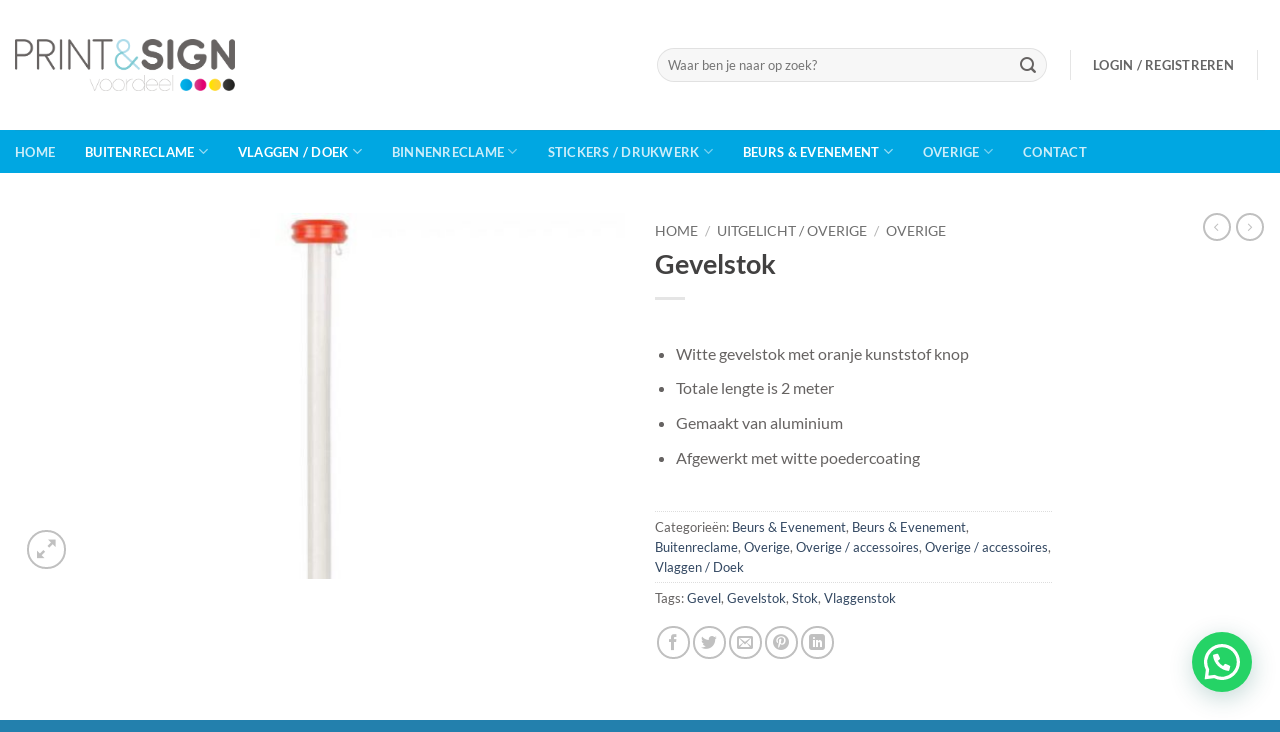

--- FILE ---
content_type: text/html; charset=UTF-8
request_url: https://printensignvoordeel.nl/product/gevelstok/
body_size: 26703
content:
<!DOCTYPE html>
<html lang="nl-NL" prefix="og: https://ogp.me/ns#" class="loading-site no-js">
<head>
<meta charset="UTF-8" />
<link rel="profile" href="https://gmpg.org/xfn/11" />
<link rel="pingback" href="https://printensignvoordeel.nl/xmlrpc.php" />
<script>document.documentElement.className = document.documentElement.className + ' yes-js js_active js'</script>
<script>(function(html){html.className = html.className.replace(/\bno-js\b/,'js')})(document.documentElement);</script>
<meta name="viewport" content="width=device-width, initial-scale=1" />
<!-- Search Engine Optimization door Rank Math - https://rankmath.com/ -->
<title>Gevelstok - Print en Sign Voordeel</title>
<meta name="description" content="&nbsp;Witte gevelstok met oranje kunststof knopTotale lengte is 2 meterGemaakt van aluminiumAfgewerkt met witte poedercoating"/>
<meta name="robots" content="index, follow, max-snippet:-1, max-video-preview:-1, max-image-preview:large"/>
<link rel="canonical" href="https://printensignvoordeel.nl/product/gevelstok/" />
<meta property="og:locale" content="nl_NL" />
<meta property="og:type" content="product" />
<meta property="og:title" content="Gevelstok - Print en Sign Voordeel" />
<meta property="og:description" content="&nbsp;Witte gevelstok met oranje kunststof knopTotale lengte is 2 meterGemaakt van aluminiumAfgewerkt met witte poedercoating" />
<meta property="og:url" content="https://printensignvoordeel.nl/product/gevelstok/" />
<meta property="og:site_name" content="Print en Sign Voordeel" />
<meta property="og:updated_time" content="2022-04-22T08:34:46+00:00" />
<meta property="og:image" content="https://printensignvoordeel.nl/wp-content/uploads/2022/01/Gevelstok1-optimized.jpg" />
<meta property="og:image:secure_url" content="https://printensignvoordeel.nl/wp-content/uploads/2022/01/Gevelstok1-optimized.jpg" />
<meta property="og:image:width" content="700" />
<meta property="og:image:height" content="420" />
<meta property="og:image:alt" content="Gevelstok1.jpg" />
<meta property="og:image:type" content="image/jpeg" />
<meta property="product:price:amount" content="0.01" />
<meta property="product:price:currency" content="EUR" />
<meta property="product:availability" content="instock" />
<meta name="twitter:card" content="summary_large_image" />
<meta name="twitter:title" content="Gevelstok - Print en Sign Voordeel" />
<meta name="twitter:description" content="&nbsp;Witte gevelstok met oranje kunststof knopTotale lengte is 2 meterGemaakt van aluminiumAfgewerkt met witte poedercoating" />
<meta name="twitter:image" content="https://printensignvoordeel.nl/wp-content/uploads/2022/01/Gevelstok1-optimized.jpg" />
<meta name="twitter:label1" content="Prijs" />
<meta name="twitter:data1" content="&euro;&nbsp;0,01" />
<meta name="twitter:label2" content="Beschikbaarheid" />
<meta name="twitter:data2" content="Op voorraad" />
<script type="application/ld+json" class="rank-math-schema">{"@context":"https://schema.org","@graph":[{"@type":"Organization","@id":"https://printensignvoordeel.nl/#organization","name":"Print en Sign Voordeel","url":"https://printensignvoordeel.nl"},{"@type":"WebSite","@id":"https://printensignvoordeel.nl/#website","url":"https://printensignvoordeel.nl","name":"Print en Sign Voordeel","publisher":{"@id":"https://printensignvoordeel.nl/#organization"},"inLanguage":"nl-NL"},{"@type":"ImageObject","@id":"https://printensignvoordeel.nl/wp-content/uploads/2022/01/Gevelstok1-optimized.jpg","url":"https://printensignvoordeel.nl/wp-content/uploads/2022/01/Gevelstok1-optimized.jpg","width":"700","height":"420","caption":"Gevelstok1.jpg","inLanguage":"nl-NL"},{"@type":"ItemPage","@id":"https://printensignvoordeel.nl/product/gevelstok/#webpage","url":"https://printensignvoordeel.nl/product/gevelstok/","name":"Gevelstok - Print en Sign Voordeel","datePublished":"2022-01-29T12:08:44+00:00","dateModified":"2022-04-22T08:34:46+00:00","isPartOf":{"@id":"https://printensignvoordeel.nl/#website"},"primaryImageOfPage":{"@id":"https://printensignvoordeel.nl/wp-content/uploads/2022/01/Gevelstok1-optimized.jpg"},"inLanguage":"nl-NL"},{"@type":"Product","name":"Gevelstok - Print en Sign Voordeel","description":"&nbsp;Witte gevelstok met oranje kunststof knopTotale lengte is 2 meterGemaakt van aluminiumAfgewerkt met witte poedercoating","category":"Beurs &amp; Evenement &gt; Beurs &amp; Evenement","mainEntityOfPage":{"@id":"https://printensignvoordeel.nl/product/gevelstok/#webpage"},"image":[{"@type":"ImageObject","url":"https://printensignvoordeel.nl/wp-content/uploads/2022/01/Gevelstok1-optimized.jpg","height":"420","width":"700"}],"offers":{"@type":"Offer","price":"0.01","priceCurrency":"EUR","priceValidUntil":"2027-12-31","availability":"http://schema.org/InStock","itemCondition":"NewCondition","url":"https://printensignvoordeel.nl/product/gevelstok/","seller":{"@type":"Organization","@id":"https://printensignvoordeel.nl/","name":"Print en Sign Voordeel","url":"https://printensignvoordeel.nl","logo":""}},"@id":"https://printensignvoordeel.nl/product/gevelstok/#richSnippet"}]}</script>
<!-- /Rank Math WordPress SEO plugin -->
<link rel='dns-prefetch' href='//www.googletagmanager.com' />
<link rel='dns-prefetch' href='//use.fontawesome.com' />
<link rel='prefetch' href='https://printensignvoordeel.nl/wp-content/themes/flatsome/assets/js/flatsome.js?ver=e2eddd6c228105dac048' />
<link rel='prefetch' href='https://printensignvoordeel.nl/wp-content/themes/flatsome/assets/js/chunk.slider.js?ver=3.20.4' />
<link rel='prefetch' href='https://printensignvoordeel.nl/wp-content/themes/flatsome/assets/js/chunk.popups.js?ver=3.20.4' />
<link rel='prefetch' href='https://printensignvoordeel.nl/wp-content/themes/flatsome/assets/js/chunk.tooltips.js?ver=3.20.4' />
<link rel='prefetch' href='https://printensignvoordeel.nl/wp-content/themes/flatsome/assets/js/woocommerce.js?ver=1c9be63d628ff7c3ff4c' />
<link rel="alternate" type="application/rss+xml" title="Print en Sign Voordeel &raquo; feed" href="https://printensignvoordeel.nl/feed/" />
<link rel="alternate" type="application/rss+xml" title="Print en Sign Voordeel &raquo; reacties feed" href="https://printensignvoordeel.nl/comments/feed/" />
<link rel="alternate" title="oEmbed (JSON)" type="application/json+oembed" href="https://printensignvoordeel.nl/wp-json/oembed/1.0/embed?url=https%3A%2F%2Fprintensignvoordeel.nl%2Fproduct%2Fgevelstok%2F" />
<link rel="alternate" title="oEmbed (XML)" type="text/xml+oembed" href="https://printensignvoordeel.nl/wp-json/oembed/1.0/embed?url=https%3A%2F%2Fprintensignvoordeel.nl%2Fproduct%2Fgevelstok%2F&#038;format=xml" />
<style id='wp-img-auto-sizes-contain-inline-css' type='text/css'>
img:is([sizes=auto i],[sizes^="auto," i]){contain-intrinsic-size:3000px 1500px}
/*# sourceURL=wp-img-auto-sizes-contain-inline-css */
</style>
<link rel='stylesheet' id='formidable-css' href='//printensignvoordeel.nl/wp-content/cache/wpfc-minified/dg1fpsc4/a1o2h.css' type='text/css' media='all' />
<style id='wp-emoji-styles-inline-css' type='text/css'>
img.wp-smiley, img.emoji {
display: inline !important;
border: none !important;
box-shadow: none !important;
height: 1em !important;
width: 1em !important;
margin: 0 0.07em !important;
vertical-align: -0.1em !important;
background: none !important;
padding: 0 !important;
}
/*# sourceURL=wp-emoji-styles-inline-css */
</style>
<style id='wp-block-library-inline-css' type='text/css'>
:root{--wp-block-synced-color:#7a00df;--wp-block-synced-color--rgb:122,0,223;--wp-bound-block-color:var(--wp-block-synced-color);--wp-editor-canvas-background:#ddd;--wp-admin-theme-color:#007cba;--wp-admin-theme-color--rgb:0,124,186;--wp-admin-theme-color-darker-10:#006ba1;--wp-admin-theme-color-darker-10--rgb:0,107,160.5;--wp-admin-theme-color-darker-20:#005a87;--wp-admin-theme-color-darker-20--rgb:0,90,135;--wp-admin-border-width-focus:2px}@media (min-resolution:192dpi){:root{--wp-admin-border-width-focus:1.5px}}.wp-element-button{cursor:pointer}:root .has-very-light-gray-background-color{background-color:#eee}:root .has-very-dark-gray-background-color{background-color:#313131}:root .has-very-light-gray-color{color:#eee}:root .has-very-dark-gray-color{color:#313131}:root .has-vivid-green-cyan-to-vivid-cyan-blue-gradient-background{background:linear-gradient(135deg,#00d084,#0693e3)}:root .has-purple-crush-gradient-background{background:linear-gradient(135deg,#34e2e4,#4721fb 50%,#ab1dfe)}:root .has-hazy-dawn-gradient-background{background:linear-gradient(135deg,#faaca8,#dad0ec)}:root .has-subdued-olive-gradient-background{background:linear-gradient(135deg,#fafae1,#67a671)}:root .has-atomic-cream-gradient-background{background:linear-gradient(135deg,#fdd79a,#004a59)}:root .has-nightshade-gradient-background{background:linear-gradient(135deg,#330968,#31cdcf)}:root .has-midnight-gradient-background{background:linear-gradient(135deg,#020381,#2874fc)}:root{--wp--preset--font-size--normal:16px;--wp--preset--font-size--huge:42px}.has-regular-font-size{font-size:1em}.has-larger-font-size{font-size:2.625em}.has-normal-font-size{font-size:var(--wp--preset--font-size--normal)}.has-huge-font-size{font-size:var(--wp--preset--font-size--huge)}.has-text-align-center{text-align:center}.has-text-align-left{text-align:left}.has-text-align-right{text-align:right}.has-fit-text{white-space:nowrap!important}#end-resizable-editor-section{display:none}.aligncenter{clear:both}.items-justified-left{justify-content:flex-start}.items-justified-center{justify-content:center}.items-justified-right{justify-content:flex-end}.items-justified-space-between{justify-content:space-between}.screen-reader-text{border:0;clip-path:inset(50%);height:1px;margin:-1px;overflow:hidden;padding:0;position:absolute;width:1px;word-wrap:normal!important}.screen-reader-text:focus{background-color:#ddd;clip-path:none;color:#444;display:block;font-size:1em;height:auto;left:5px;line-height:normal;padding:15px 23px 14px;text-decoration:none;top:5px;width:auto;z-index:100000}html :where(.has-border-color){border-style:solid}html :where([style*=border-top-color]){border-top-style:solid}html :where([style*=border-right-color]){border-right-style:solid}html :where([style*=border-bottom-color]){border-bottom-style:solid}html :where([style*=border-left-color]){border-left-style:solid}html :where([style*=border-width]){border-style:solid}html :where([style*=border-top-width]){border-top-style:solid}html :where([style*=border-right-width]){border-right-style:solid}html :where([style*=border-bottom-width]){border-bottom-style:solid}html :where([style*=border-left-width]){border-left-style:solid}html :where(img[class*=wp-image-]){height:auto;max-width:100%}:where(figure){margin:0 0 1em}html :where(.is-position-sticky){--wp-admin--admin-bar--position-offset:var(--wp-admin--admin-bar--height,0px)}@media screen and (max-width:600px){html :where(.is-position-sticky){--wp-admin--admin-bar--position-offset:0px}}
/*# sourceURL=wp-block-library-inline-css */
</style><link rel='stylesheet' id='wc-blocks-style-css' href='//printensignvoordeel.nl/wp-content/cache/wpfc-minified/1diwlang/a1o2h.css' type='text/css' media='all' />
<link rel='stylesheet' id='jquery-selectBox-css' href='//printensignvoordeel.nl/wp-content/cache/wpfc-minified/ruf4wr3/a1o2h.css' type='text/css' media='all' />
<link rel='stylesheet' id='woocommerce_prettyPhoto_css-css' href='//printensignvoordeel.nl/wp-content/cache/wpfc-minified/8mle51v8/a1o2h.css' type='text/css' media='all' />
<link rel='stylesheet' id='yith-wcwl-main-css' href='//printensignvoordeel.nl/wp-content/cache/wpfc-minified/1do1p1dz/a1o2h.css' type='text/css' media='all' />
<style id='yith-wcwl-main-inline-css' type='text/css'>
:root { --rounded-corners-radius: 16px; --add-to-cart-rounded-corners-radius: 16px; --color-headers-background: #F4F4F4; --feedback-duration: 3s } 
:root { --rounded-corners-radius: 16px; --add-to-cart-rounded-corners-radius: 16px; --color-headers-background: #F4F4F4; --feedback-duration: 3s } 
:root { --rounded-corners-radius: 16px; --add-to-cart-rounded-corners-radius: 16px; --color-headers-background: #F4F4F4; --feedback-duration: 3s } 
:root { --rounded-corners-radius: 16px; --add-to-cart-rounded-corners-radius: 16px; --color-headers-background: #F4F4F4; --feedback-duration: 3s } 
:root { --rounded-corners-radius: 16px; --add-to-cart-rounded-corners-radius: 16px; --color-headers-background: #F4F4F4; --feedback-duration: 3s } 
:root { --rounded-corners-radius: 16px; --add-to-cart-rounded-corners-radius: 16px; --color-headers-background: #F4F4F4; --feedback-duration: 3s } 
:root { --rounded-corners-radius: 16px; --add-to-cart-rounded-corners-radius: 16px; --color-headers-background: #F4F4F4; --feedback-duration: 3s } 
:root { --rounded-corners-radius: 16px; --add-to-cart-rounded-corners-radius: 16px; --color-headers-background: #F4F4F4; --feedback-duration: 3s } 
:root { --rounded-corners-radius: 16px; --add-to-cart-rounded-corners-radius: 16px; --color-headers-background: #F4F4F4; --feedback-duration: 3s } 
/*# sourceURL=yith-wcwl-main-inline-css */
</style>
<style id='global-styles-inline-css' type='text/css'>
:root{--wp--preset--aspect-ratio--square: 1;--wp--preset--aspect-ratio--4-3: 4/3;--wp--preset--aspect-ratio--3-4: 3/4;--wp--preset--aspect-ratio--3-2: 3/2;--wp--preset--aspect-ratio--2-3: 2/3;--wp--preset--aspect-ratio--16-9: 16/9;--wp--preset--aspect-ratio--9-16: 9/16;--wp--preset--color--black: #000000;--wp--preset--color--cyan-bluish-gray: #abb8c3;--wp--preset--color--white: #ffffff;--wp--preset--color--pale-pink: #f78da7;--wp--preset--color--vivid-red: #cf2e2e;--wp--preset--color--luminous-vivid-orange: #ff6900;--wp--preset--color--luminous-vivid-amber: #fcb900;--wp--preset--color--light-green-cyan: #7bdcb5;--wp--preset--color--vivid-green-cyan: #00d084;--wp--preset--color--pale-cyan-blue: #8ed1fc;--wp--preset--color--vivid-cyan-blue: #0693e3;--wp--preset--color--vivid-purple: #9b51e0;--wp--preset--color--primary: #00a7e2;--wp--preset--color--secondary: #409bc4;--wp--preset--color--success: #627D47;--wp--preset--color--alert: #b20000;--wp--preset--gradient--vivid-cyan-blue-to-vivid-purple: linear-gradient(135deg,rgb(6,147,227) 0%,rgb(155,81,224) 100%);--wp--preset--gradient--light-green-cyan-to-vivid-green-cyan: linear-gradient(135deg,rgb(122,220,180) 0%,rgb(0,208,130) 100%);--wp--preset--gradient--luminous-vivid-amber-to-luminous-vivid-orange: linear-gradient(135deg,rgb(252,185,0) 0%,rgb(255,105,0) 100%);--wp--preset--gradient--luminous-vivid-orange-to-vivid-red: linear-gradient(135deg,rgb(255,105,0) 0%,rgb(207,46,46) 100%);--wp--preset--gradient--very-light-gray-to-cyan-bluish-gray: linear-gradient(135deg,rgb(238,238,238) 0%,rgb(169,184,195) 100%);--wp--preset--gradient--cool-to-warm-spectrum: linear-gradient(135deg,rgb(74,234,220) 0%,rgb(151,120,209) 20%,rgb(207,42,186) 40%,rgb(238,44,130) 60%,rgb(251,105,98) 80%,rgb(254,248,76) 100%);--wp--preset--gradient--blush-light-purple: linear-gradient(135deg,rgb(255,206,236) 0%,rgb(152,150,240) 100%);--wp--preset--gradient--blush-bordeaux: linear-gradient(135deg,rgb(254,205,165) 0%,rgb(254,45,45) 50%,rgb(107,0,62) 100%);--wp--preset--gradient--luminous-dusk: linear-gradient(135deg,rgb(255,203,112) 0%,rgb(199,81,192) 50%,rgb(65,88,208) 100%);--wp--preset--gradient--pale-ocean: linear-gradient(135deg,rgb(255,245,203) 0%,rgb(182,227,212) 50%,rgb(51,167,181) 100%);--wp--preset--gradient--electric-grass: linear-gradient(135deg,rgb(202,248,128) 0%,rgb(113,206,126) 100%);--wp--preset--gradient--midnight: linear-gradient(135deg,rgb(2,3,129) 0%,rgb(40,116,252) 100%);--wp--preset--font-size--small: 13px;--wp--preset--font-size--medium: 20px;--wp--preset--font-size--large: 36px;--wp--preset--font-size--x-large: 42px;--wp--preset--spacing--20: 0.44rem;--wp--preset--spacing--30: 0.67rem;--wp--preset--spacing--40: 1rem;--wp--preset--spacing--50: 1.5rem;--wp--preset--spacing--60: 2.25rem;--wp--preset--spacing--70: 3.38rem;--wp--preset--spacing--80: 5.06rem;--wp--preset--shadow--natural: 6px 6px 9px rgba(0, 0, 0, 0.2);--wp--preset--shadow--deep: 12px 12px 50px rgba(0, 0, 0, 0.4);--wp--preset--shadow--sharp: 6px 6px 0px rgba(0, 0, 0, 0.2);--wp--preset--shadow--outlined: 6px 6px 0px -3px rgb(255, 255, 255), 6px 6px rgb(0, 0, 0);--wp--preset--shadow--crisp: 6px 6px 0px rgb(0, 0, 0);}:where(body) { margin: 0; }.wp-site-blocks > .alignleft { float: left; margin-right: 2em; }.wp-site-blocks > .alignright { float: right; margin-left: 2em; }.wp-site-blocks > .aligncenter { justify-content: center; margin-left: auto; margin-right: auto; }:where(.is-layout-flex){gap: 0.5em;}:where(.is-layout-grid){gap: 0.5em;}.is-layout-flow > .alignleft{float: left;margin-inline-start: 0;margin-inline-end: 2em;}.is-layout-flow > .alignright{float: right;margin-inline-start: 2em;margin-inline-end: 0;}.is-layout-flow > .aligncenter{margin-left: auto !important;margin-right: auto !important;}.is-layout-constrained > .alignleft{float: left;margin-inline-start: 0;margin-inline-end: 2em;}.is-layout-constrained > .alignright{float: right;margin-inline-start: 2em;margin-inline-end: 0;}.is-layout-constrained > .aligncenter{margin-left: auto !important;margin-right: auto !important;}.is-layout-constrained > :where(:not(.alignleft):not(.alignright):not(.alignfull)){margin-left: auto !important;margin-right: auto !important;}body .is-layout-flex{display: flex;}.is-layout-flex{flex-wrap: wrap;align-items: center;}.is-layout-flex > :is(*, div){margin: 0;}body .is-layout-grid{display: grid;}.is-layout-grid > :is(*, div){margin: 0;}body{padding-top: 0px;padding-right: 0px;padding-bottom: 0px;padding-left: 0px;}a:where(:not(.wp-element-button)){text-decoration: none;}:root :where(.wp-element-button, .wp-block-button__link){background-color: #32373c;border-width: 0;color: #fff;font-family: inherit;font-size: inherit;font-style: inherit;font-weight: inherit;letter-spacing: inherit;line-height: inherit;padding-top: calc(0.667em + 2px);padding-right: calc(1.333em + 2px);padding-bottom: calc(0.667em + 2px);padding-left: calc(1.333em + 2px);text-decoration: none;text-transform: inherit;}.has-black-color{color: var(--wp--preset--color--black) !important;}.has-cyan-bluish-gray-color{color: var(--wp--preset--color--cyan-bluish-gray) !important;}.has-white-color{color: var(--wp--preset--color--white) !important;}.has-pale-pink-color{color: var(--wp--preset--color--pale-pink) !important;}.has-vivid-red-color{color: var(--wp--preset--color--vivid-red) !important;}.has-luminous-vivid-orange-color{color: var(--wp--preset--color--luminous-vivid-orange) !important;}.has-luminous-vivid-amber-color{color: var(--wp--preset--color--luminous-vivid-amber) !important;}.has-light-green-cyan-color{color: var(--wp--preset--color--light-green-cyan) !important;}.has-vivid-green-cyan-color{color: var(--wp--preset--color--vivid-green-cyan) !important;}.has-pale-cyan-blue-color{color: var(--wp--preset--color--pale-cyan-blue) !important;}.has-vivid-cyan-blue-color{color: var(--wp--preset--color--vivid-cyan-blue) !important;}.has-vivid-purple-color{color: var(--wp--preset--color--vivid-purple) !important;}.has-primary-color{color: var(--wp--preset--color--primary) !important;}.has-secondary-color{color: var(--wp--preset--color--secondary) !important;}.has-success-color{color: var(--wp--preset--color--success) !important;}.has-alert-color{color: var(--wp--preset--color--alert) !important;}.has-black-background-color{background-color: var(--wp--preset--color--black) !important;}.has-cyan-bluish-gray-background-color{background-color: var(--wp--preset--color--cyan-bluish-gray) !important;}.has-white-background-color{background-color: var(--wp--preset--color--white) !important;}.has-pale-pink-background-color{background-color: var(--wp--preset--color--pale-pink) !important;}.has-vivid-red-background-color{background-color: var(--wp--preset--color--vivid-red) !important;}.has-luminous-vivid-orange-background-color{background-color: var(--wp--preset--color--luminous-vivid-orange) !important;}.has-luminous-vivid-amber-background-color{background-color: var(--wp--preset--color--luminous-vivid-amber) !important;}.has-light-green-cyan-background-color{background-color: var(--wp--preset--color--light-green-cyan) !important;}.has-vivid-green-cyan-background-color{background-color: var(--wp--preset--color--vivid-green-cyan) !important;}.has-pale-cyan-blue-background-color{background-color: var(--wp--preset--color--pale-cyan-blue) !important;}.has-vivid-cyan-blue-background-color{background-color: var(--wp--preset--color--vivid-cyan-blue) !important;}.has-vivid-purple-background-color{background-color: var(--wp--preset--color--vivid-purple) !important;}.has-primary-background-color{background-color: var(--wp--preset--color--primary) !important;}.has-secondary-background-color{background-color: var(--wp--preset--color--secondary) !important;}.has-success-background-color{background-color: var(--wp--preset--color--success) !important;}.has-alert-background-color{background-color: var(--wp--preset--color--alert) !important;}.has-black-border-color{border-color: var(--wp--preset--color--black) !important;}.has-cyan-bluish-gray-border-color{border-color: var(--wp--preset--color--cyan-bluish-gray) !important;}.has-white-border-color{border-color: var(--wp--preset--color--white) !important;}.has-pale-pink-border-color{border-color: var(--wp--preset--color--pale-pink) !important;}.has-vivid-red-border-color{border-color: var(--wp--preset--color--vivid-red) !important;}.has-luminous-vivid-orange-border-color{border-color: var(--wp--preset--color--luminous-vivid-orange) !important;}.has-luminous-vivid-amber-border-color{border-color: var(--wp--preset--color--luminous-vivid-amber) !important;}.has-light-green-cyan-border-color{border-color: var(--wp--preset--color--light-green-cyan) !important;}.has-vivid-green-cyan-border-color{border-color: var(--wp--preset--color--vivid-green-cyan) !important;}.has-pale-cyan-blue-border-color{border-color: var(--wp--preset--color--pale-cyan-blue) !important;}.has-vivid-cyan-blue-border-color{border-color: var(--wp--preset--color--vivid-cyan-blue) !important;}.has-vivid-purple-border-color{border-color: var(--wp--preset--color--vivid-purple) !important;}.has-primary-border-color{border-color: var(--wp--preset--color--primary) !important;}.has-secondary-border-color{border-color: var(--wp--preset--color--secondary) !important;}.has-success-border-color{border-color: var(--wp--preset--color--success) !important;}.has-alert-border-color{border-color: var(--wp--preset--color--alert) !important;}.has-vivid-cyan-blue-to-vivid-purple-gradient-background{background: var(--wp--preset--gradient--vivid-cyan-blue-to-vivid-purple) !important;}.has-light-green-cyan-to-vivid-green-cyan-gradient-background{background: var(--wp--preset--gradient--light-green-cyan-to-vivid-green-cyan) !important;}.has-luminous-vivid-amber-to-luminous-vivid-orange-gradient-background{background: var(--wp--preset--gradient--luminous-vivid-amber-to-luminous-vivid-orange) !important;}.has-luminous-vivid-orange-to-vivid-red-gradient-background{background: var(--wp--preset--gradient--luminous-vivid-orange-to-vivid-red) !important;}.has-very-light-gray-to-cyan-bluish-gray-gradient-background{background: var(--wp--preset--gradient--very-light-gray-to-cyan-bluish-gray) !important;}.has-cool-to-warm-spectrum-gradient-background{background: var(--wp--preset--gradient--cool-to-warm-spectrum) !important;}.has-blush-light-purple-gradient-background{background: var(--wp--preset--gradient--blush-light-purple) !important;}.has-blush-bordeaux-gradient-background{background: var(--wp--preset--gradient--blush-bordeaux) !important;}.has-luminous-dusk-gradient-background{background: var(--wp--preset--gradient--luminous-dusk) !important;}.has-pale-ocean-gradient-background{background: var(--wp--preset--gradient--pale-ocean) !important;}.has-electric-grass-gradient-background{background: var(--wp--preset--gradient--electric-grass) !important;}.has-midnight-gradient-background{background: var(--wp--preset--gradient--midnight) !important;}.has-small-font-size{font-size: var(--wp--preset--font-size--small) !important;}.has-medium-font-size{font-size: var(--wp--preset--font-size--medium) !important;}.has-large-font-size{font-size: var(--wp--preset--font-size--large) !important;}.has-x-large-font-size{font-size: var(--wp--preset--font-size--x-large) !important;}
/*# sourceURL=global-styles-inline-css */
</style>
<style id='font-awesome-svg-styles-default-inline-css' type='text/css'>
.svg-inline--fa {
display: inline-block;
height: 1em;
overflow: visible;
vertical-align: -.125em;
}
/*# sourceURL=font-awesome-svg-styles-default-inline-css */
</style>
<link rel='stylesheet' id='font-awesome-svg-styles-css' href='//printensignvoordeel.nl/wp-content/cache/wpfc-minified/jo81x6hc/a1o2h.css' type='text/css' media='all' />
<style id='font-awesome-svg-styles-inline-css' type='text/css'>
.wp-block-font-awesome-icon svg::before,
.wp-rich-text-font-awesome-icon svg::before {content: unset;}
/*# sourceURL=font-awesome-svg-styles-inline-css */
</style>
<link rel='stylesheet' id='photoswipe-css' href='//printensignvoordeel.nl/wp-content/cache/wpfc-minified/2rjwh0jo/a1osh.css' type='text/css' media='all' />
<link rel='stylesheet' id='photoswipe-default-skin-css' href='//printensignvoordeel.nl/wp-content/cache/wpfc-minified/qa6td76w/a1osh.css' type='text/css' media='all' />
<style id='woocommerce-inline-inline-css' type='text/css'>
.woocommerce form .form-row .required { visibility: visible; }
/*# sourceURL=woocommerce-inline-inline-css */
</style>
<link rel='stylesheet' id='eeb-css-frontend-css' href='//printensignvoordeel.nl/wp-content/cache/wpfc-minified/e59ke0x5/a1o2h.css' type='text/css' media='all' />
<link rel='stylesheet' id='ywctm-frontend-css' href='//printensignvoordeel.nl/wp-content/plugins/yith-woocommerce-catalog-mode/assets/css/frontend.min.css?ver=2.51.0' type='text/css' media='all' />
<style id='ywctm-frontend-inline-css' type='text/css'>
form.cart button.single_add_to_cart_button, .ppc-button-wrapper, .wc-ppcp-paylater-msg__container, form.cart .quantity, table.variations, form.variations_form, .single_variation_wrap .variations_button, .widget.woocommerce.widget_shopping_cart, .cart-item.has-icon.has-dropdown{display: none !important}
/*# sourceURL=ywctm-frontend-inline-css */
</style>
<link rel='stylesheet' id='flatsome-woocommerce-wishlist-css' href='//printensignvoordeel.nl/wp-content/cache/wpfc-minified/ffbaj96p/a1o2h.css' type='text/css' media='all' />
<link rel='stylesheet' id='font-awesome-official-css' href='https://use.fontawesome.com/releases/v5.15.4/css/all.css' type='text/css' media='all' integrity="sha384-DyZ88mC6Up2uqS4h/KRgHuoeGwBcD4Ng9SiP4dIRy0EXTlnuz47vAwmeGwVChigm" crossorigin="anonymous" />
<link rel='stylesheet' id='flatsome-main-css' href='//printensignvoordeel.nl/wp-content/cache/wpfc-minified/jqg7wx2q/a1o2h.css' type='text/css' media='all' />
<style id='flatsome-main-inline-css' type='text/css'>
@font-face {
font-family: "fl-icons";
font-display: block;
src: url(https://printensignvoordeel.nl/wp-content/themes/flatsome/assets/css/icons/fl-icons.eot?v=3.20.4);
src:
url(https://printensignvoordeel.nl/wp-content/themes/flatsome/assets/css/icons/fl-icons.eot#iefix?v=3.20.4) format("embedded-opentype"),
url(https://printensignvoordeel.nl/wp-content/themes/flatsome/assets/css/icons/fl-icons.woff2?v=3.20.4) format("woff2"),
url(https://printensignvoordeel.nl/wp-content/themes/flatsome/assets/css/icons/fl-icons.ttf?v=3.20.4) format("truetype"),
url(https://printensignvoordeel.nl/wp-content/themes/flatsome/assets/css/icons/fl-icons.woff?v=3.20.4) format("woff"),
url(https://printensignvoordeel.nl/wp-content/themes/flatsome/assets/css/icons/fl-icons.svg?v=3.20.4#fl-icons) format("svg");
}
/*# sourceURL=flatsome-main-inline-css */
</style>
<link rel='stylesheet' id='flatsome-shop-css' href='//printensignvoordeel.nl/wp-content/cache/wpfc-minified/6jx9zg72/a1o2h.css' type='text/css' media='all' />
<link rel='stylesheet' id='flatsome-style-css' href='//printensignvoordeel.nl/wp-content/cache/wpfc-minified/kbk6szws/a1o2h.css' type='text/css' media='all' />
<link rel='stylesheet' id='font-awesome-official-v4shim-css' href='https://use.fontawesome.com/releases/v5.15.4/css/v4-shims.css' type='text/css' media='all' integrity="sha384-Vq76wejb3QJM4nDatBa5rUOve+9gkegsjCebvV/9fvXlGWo4HCMR4cJZjjcF6Viv" crossorigin="anonymous" />
<style id='font-awesome-official-v4shim-inline-css' type='text/css'>
@font-face {
font-family: "FontAwesome";
font-display: block;
src: url("https://use.fontawesome.com/releases/v5.15.4/webfonts/fa-brands-400.eot"),
url("https://use.fontawesome.com/releases/v5.15.4/webfonts/fa-brands-400.eot?#iefix") format("embedded-opentype"),
url("https://use.fontawesome.com/releases/v5.15.4/webfonts/fa-brands-400.woff2") format("woff2"),
url("https://use.fontawesome.com/releases/v5.15.4/webfonts/fa-brands-400.woff") format("woff"),
url("https://use.fontawesome.com/releases/v5.15.4/webfonts/fa-brands-400.ttf") format("truetype"),
url("https://use.fontawesome.com/releases/v5.15.4/webfonts/fa-brands-400.svg#fontawesome") format("svg");
}
@font-face {
font-family: "FontAwesome";
font-display: block;
src: url("https://use.fontawesome.com/releases/v5.15.4/webfonts/fa-solid-900.eot"),
url("https://use.fontawesome.com/releases/v5.15.4/webfonts/fa-solid-900.eot?#iefix") format("embedded-opentype"),
url("https://use.fontawesome.com/releases/v5.15.4/webfonts/fa-solid-900.woff2") format("woff2"),
url("https://use.fontawesome.com/releases/v5.15.4/webfonts/fa-solid-900.woff") format("woff"),
url("https://use.fontawesome.com/releases/v5.15.4/webfonts/fa-solid-900.ttf") format("truetype"),
url("https://use.fontawesome.com/releases/v5.15.4/webfonts/fa-solid-900.svg#fontawesome") format("svg");
}
@font-face {
font-family: "FontAwesome";
font-display: block;
src: url("https://use.fontawesome.com/releases/v5.15.4/webfonts/fa-regular-400.eot"),
url("https://use.fontawesome.com/releases/v5.15.4/webfonts/fa-regular-400.eot?#iefix") format("embedded-opentype"),
url("https://use.fontawesome.com/releases/v5.15.4/webfonts/fa-regular-400.woff2") format("woff2"),
url("https://use.fontawesome.com/releases/v5.15.4/webfonts/fa-regular-400.woff") format("woff"),
url("https://use.fontawesome.com/releases/v5.15.4/webfonts/fa-regular-400.ttf") format("truetype"),
url("https://use.fontawesome.com/releases/v5.15.4/webfonts/fa-regular-400.svg#fontawesome") format("svg");
unicode-range: U+F004-F005,U+F007,U+F017,U+F022,U+F024,U+F02E,U+F03E,U+F044,U+F057-F059,U+F06E,U+F070,U+F075,U+F07B-F07C,U+F080,U+F086,U+F089,U+F094,U+F09D,U+F0A0,U+F0A4-F0A7,U+F0C5,U+F0C7-F0C8,U+F0E0,U+F0EB,U+F0F3,U+F0F8,U+F0FE,U+F111,U+F118-F11A,U+F11C,U+F133,U+F144,U+F146,U+F14A,U+F14D-F14E,U+F150-F152,U+F15B-F15C,U+F164-F165,U+F185-F186,U+F191-F192,U+F1AD,U+F1C1-F1C9,U+F1CD,U+F1D8,U+F1E3,U+F1EA,U+F1F6,U+F1F9,U+F20A,U+F247-F249,U+F24D,U+F254-F25B,U+F25D,U+F267,U+F271-F274,U+F279,U+F28B,U+F28D,U+F2B5-F2B6,U+F2B9,U+F2BB,U+F2BD,U+F2C1-F2C2,U+F2D0,U+F2D2,U+F2DC,U+F2ED,U+F328,U+F358-F35B,U+F3A5,U+F3D1,U+F410,U+F4AD;
}
/*# sourceURL=font-awesome-official-v4shim-inline-css */
</style>
<script type="text/javascript">
window._nslDOMReady = (function () {
const executedCallbacks = new Set();
return function (callback) {
/**
* Third parties might dispatch DOMContentLoaded events, so we need to ensure that we only run our callback once!
*/
if (executedCallbacks.has(callback)) return;
const wrappedCallback = function () {
if (executedCallbacks.has(callback)) return;
executedCallbacks.add(callback);
callback();
};
if (document.readyState === "complete" || document.readyState === "interactive") {
wrappedCallback();
} else {
document.addEventListener("DOMContentLoaded", wrappedCallback);
}
};
})();
</script><script type="text/javascript" src="https://printensignvoordeel.nl/wp-includes/js/jquery/jquery.min.js?ver=3.7.1" id="jquery-core-js"></script>
<script type="text/javascript" src="https://printensignvoordeel.nl/wp-includes/js/jquery/jquery-migrate.min.js?ver=3.4.1" id="jquery-migrate-js"></script>
<script type="text/javascript" src="https://printensignvoordeel.nl/wp-content/plugins/woocommerce/assets/js/jquery-blockui/jquery.blockUI.min.js?ver=2.7.0-wc.10.4.3" id="wc-jquery-blockui-js" data-wp-strategy="defer"></script>
<script type="text/javascript" id="wc-add-to-cart-js-extra">
/* <![CDATA[ */
var wc_add_to_cart_params = {"ajax_url":"/wp-admin/admin-ajax.php","wc_ajax_url":"/?wc-ajax=%%endpoint%%","i18n_view_cart":"Bekijk winkelwagen","cart_url":"https://printensignvoordeel.nl/cart/","is_cart":"","cart_redirect_after_add":"no"};
//# sourceURL=wc-add-to-cart-js-extra
/* ]]> */
</script>
<script type="text/javascript" src="https://printensignvoordeel.nl/wp-content/plugins/woocommerce/assets/js/frontend/add-to-cart.min.js?ver=10.4.3" id="wc-add-to-cart-js" defer="defer" data-wp-strategy="defer"></script>
<script type="text/javascript" src="https://printensignvoordeel.nl/wp-content/plugins/woocommerce/assets/js/photoswipe/photoswipe.min.js?ver=4.1.1-wc.10.4.3" id="wc-photoswipe-js" defer="defer" data-wp-strategy="defer"></script>
<script type="text/javascript" src="https://printensignvoordeel.nl/wp-content/plugins/woocommerce/assets/js/photoswipe/photoswipe-ui-default.min.js?ver=4.1.1-wc.10.4.3" id="wc-photoswipe-ui-default-js" defer="defer" data-wp-strategy="defer"></script>
<script type="text/javascript" id="wc-single-product-js-extra">
/* <![CDATA[ */
var wc_single_product_params = {"i18n_required_rating_text":"Selecteer een waardering","i18n_rating_options":["1 van de 5 sterren","2 van de 5 sterren","3 van de 5 sterren","4 van de 5 sterren","5 van de 5 sterren"],"i18n_product_gallery_trigger_text":"Afbeeldinggalerij in volledig scherm bekijken","review_rating_required":"yes","flexslider":{"rtl":false,"animation":"slide","smoothHeight":true,"directionNav":false,"controlNav":"thumbnails","slideshow":false,"animationSpeed":500,"animationLoop":false,"allowOneSlide":false},"zoom_enabled":"","zoom_options":[],"photoswipe_enabled":"1","photoswipe_options":{"shareEl":false,"closeOnScroll":false,"history":false,"hideAnimationDuration":0,"showAnimationDuration":0},"flexslider_enabled":""};
//# sourceURL=wc-single-product-js-extra
/* ]]> */
</script>
<script type="text/javascript" src="https://printensignvoordeel.nl/wp-content/plugins/woocommerce/assets/js/frontend/single-product.min.js?ver=10.4.3" id="wc-single-product-js" defer="defer" data-wp-strategy="defer"></script>
<script type="text/javascript" src="https://printensignvoordeel.nl/wp-content/plugins/woocommerce/assets/js/js-cookie/js.cookie.min.js?ver=2.1.4-wc.10.4.3" id="wc-js-cookie-js" data-wp-strategy="defer"></script>
<script type="text/javascript" src="https://printensignvoordeel.nl/wp-content/plugins/email-encoder-bundle/assets/js/custom.js?ver=2c542c9989f589cd5318f5cef6a9ecd7" id="eeb-js-frontend-js"></script>
<!-- Google tag (gtag.js) snippet toegevoegd door Site Kit -->
<!-- Google Analytics snippet toegevoegd door Site Kit -->
<script type="text/javascript" src="https://www.googletagmanager.com/gtag/js?id=G-HR6FZENGBV" id="google_gtagjs-js" async></script>
<script type="text/javascript" id="google_gtagjs-js-after">
/* <![CDATA[ */
window.dataLayer = window.dataLayer || [];function gtag(){dataLayer.push(arguments);}
gtag("set","linker",{"domains":["printensignvoordeel.nl"]});
gtag("js", new Date());
gtag("set", "developer_id.dZTNiMT", true);
gtag("config", "G-HR6FZENGBV");
//# sourceURL=google_gtagjs-js-after
/* ]]> */
</script>
<link rel="https://api.w.org/" href="https://printensignvoordeel.nl/wp-json/" /><link rel="alternate" title="JSON" type="application/json" href="https://printensignvoordeel.nl/wp-json/wp/v2/product/1834" /><link rel="EditURI" type="application/rsd+xml" title="RSD" href="https://printensignvoordeel.nl/xmlrpc.php?rsd" />
<link rel='shortlink' href='https://printensignvoordeel.nl/?p=1834' />
<meta name="generator" content="Site Kit by Google 1.170.0" /><!-- HFCM by 99 Robots - Snippet # 1: GA -->
<!-- Global site tag (gtag.js) - Google Analytics -->
<script async src="https://www.googletagmanager.com/gtag/js?id=G-TPRBKRZ0NQ"></script>
<script>
window.dataLayer = window.dataLayer || [];
function gtag(){dataLayer.push(arguments);}
gtag('js', new Date());
gtag('config', 'G-TPRBKRZ0NQ');
</script>
<!-- /end HFCM by 99 Robots -->
<!-- HFCM by 99 Robots - Snippet # 2: Google Fonts -->
<link href="https://fonts.googleapis.com/css2?family=Amatic+SC:wght@700&display=swap" rel="stylesheet">
<!-- /end HFCM by 99 Robots -->
<noscript><style>.woocommerce-product-gallery{ opacity: 1 !important; }</style></noscript>
<style id="custom-css" type="text/css">:root {--primary-color: #00a7e2;--fs-color-primary: #00a7e2;--fs-color-secondary: #409bc4;--fs-color-success: #627D47;--fs-color-alert: #b20000;--fs-color-base: #666362;--fs-experimental-link-color: #334862;--fs-experimental-link-color-hover: #111;}.tooltipster-base {--tooltip-color: #fff;--tooltip-bg-color: #000;}.off-canvas-right .mfp-content, .off-canvas-left .mfp-content {--drawer-width: 300px;}.off-canvas .mfp-content.off-canvas-cart {--drawer-width: 360px;}.container-width, .full-width .ubermenu-nav, .container, .row{max-width: 1340px}.row.row-collapse{max-width: 1310px}.row.row-small{max-width: 1332.5px}.row.row-large{max-width: 1370px}.header-main{height: 130px}#logo img{max-height: 130px}#logo{width:220px;}.header-bottom{min-height: 43px}.header-top{min-height: 30px}.transparent .header-main{height: 30px}.transparent #logo img{max-height: 30px}.has-transparent + .page-title:first-of-type,.has-transparent + #main > .page-title,.has-transparent + #main > div > .page-title,.has-transparent + #main .page-header-wrapper:first-of-type .page-title{padding-top: 80px;}.header.show-on-scroll,.stuck .header-main{height:70px!important}.stuck #logo img{max-height: 70px!important}.search-form{ width: 50%;}.header-bg-color {background-color: #ffffff}.header-bottom {background-color: #00a7e2}.top-bar-nav > li > a{line-height: 16px }.header-main .nav > li > a{line-height: 16px }.stuck .header-main .nav > li > a{line-height: 50px }.header-bottom-nav > li > a{line-height: 16px }@media (max-width: 549px) {.header-main{height: 70px}#logo img{max-height: 70px}}h1,h2,h3,h4,h5,h6,.heading-font{color: #424141;}body{font-family: Lato, sans-serif;}body {font-weight: 400;font-style: normal;}.nav > li > a {font-family: Lato, sans-serif;}.mobile-sidebar-levels-2 .nav > li > ul > li > a {font-family: Lato, sans-serif;}.nav > li > a,.mobile-sidebar-levels-2 .nav > li > ul > li > a {font-weight: 700;font-style: normal;}h1,h2,h3,h4,h5,h6,.heading-font, .off-canvas-center .nav-sidebar.nav-vertical > li > a{font-family: Lato, sans-serif;}h1,h2,h3,h4,h5,h6,.heading-font,.banner h1,.banner h2 {font-weight: 700;font-style: normal;}.alt-font{font-family: "Dancing Script", sans-serif;}.alt-font {font-weight: 400!important;font-style: normal!important;}.shop-page-title.featured-title .title-bg{ background-image: url(https://printensignvoordeel.nl/wp-content/uploads/2022/01/Gevelstok1-optimized.jpg)!important;}@media screen and (min-width: 550px){.products .box-vertical .box-image{min-width: 300px!important;width: 300px!important;}}.footer-2{background-color: #00a7e2}.absolute-footer, html{background-color: #2380ad}.nav-vertical-fly-out > li + li {border-top-width: 1px; border-top-style: solid;}.label-new.menu-item > a:after{content:"Nieuw";}.label-hot.menu-item > a:after{content:"Hot";}.label-sale.menu-item > a:after{content:"Aanbieding";}.label-popular.menu-item > a:after{content:"Populair";}</style>		<style type="text/css" id="wp-custom-css">
.nav>li {
margin: 0 15px
}
.frm_style_formidable-style.with_frm_style .frm_compact .frm_dropzone.dz-clickable .dz-message, .frm_style_formidable-style.with_frm_style input[type=submit], .frm_style_formidable-style.with_frm_style .frm_submit input[type=button], .frm_style_formidable-style.with_frm_style .frm_submit button, .frm_form_submit_style, .frm_style_formidable-style.with_frm_style .frm-edit-page-btn {
background: #2280AD;
border-width: 0px;
border-radius: 0px;
}
.banner-grey {
color: #424141;
font-size:28px;
}
.banner-small {
color: #424141!important;
font-size:12px!important;
}
.banner-blue {
color: #2380ad;
font-size:28px;
}
.banner-lead {
color: #424141;
font-size:14px;
}
.nav-left {
-webkit-box-pack: start;
-ms-flex-pack: start;
justify-content: flex-end;
padding-right: 20px;
}
.spacer {
margin-top:50px;
}
.subheader h2 {
font-family: 'Amatic SC' !important;
font-size: 3em;
}
.frm_style_formidable-style.with_frm_style .frm_compact .frm_dropzone.dz-clickable .dz-message, .frm_style_formidable-style.with_frm_style input[type=submit], .frm_style_formidable-style.with_frm_style .frm_submit input[type=button], .frm_style_formidable-style.with_frm_style .frm_submit button, .frm_form_submit_style, .frm_style_formidable-style.with_frm_style .frm-edit-page-btn {
background: #00A7E2;
border-width: 0px;
border-radius: 0px;
}
[data-icon-label]:after, .secondary.is-underline:hover, .secondary.is-outline:hover, .icon-label, .button.secondary:not(.is-outline), .button.alt:not(.is-outline), .badge-inner.on-sale, .button.checkout, .single_add_to_cart_button, .current .breadcrumb-step  {
background: #00A7E2;
}
.button2 {
position: relative;
display: inline-block;
background-color: #00A7E2;
text-transform: uppercase;
font-size: 0.8em;
letter-spacing: .03em;
cursor: pointer;
font-weight: bolder;
text-align: center;
color: #fff;
text-decoration: none;
border: 1px solid transparent;
vertical-align: middle;
border-radius: 0;
margin-top: 0;
margin-right: 1em;
margin-bottom: 0.5em;
text-shadow: none;
line-height: 2.4em;
min-height: 2.5em;
padding: 0 1.2em;
max-width: 100%;
}
.button2:hover {
color: #fff;
background-color:#0885B5;
}
@media screen and (max-width: 720px){
.banner-txt {
padding: 20px!important;
}
.grid-col-1 {
height: 500px !important;
}
.grid-col-1-2 {
height: 400px !important;
}
}
@media screen and (min-width: 720px) and (max-width: 850px){
.grid-col-1-2 {height: 600px !important;}
}
.woocommerce-Price-amount {
display: none;
}		</style>
<style id="kirki-inline-styles">/* latin-ext */
@font-face {
font-family: 'Lato';
font-style: normal;
font-weight: 400;
font-display: swap;
src: url(https://printensignvoordeel.nl/wp-content/fonts/lato/S6uyw4BMUTPHjxAwXjeu.woff2) format('woff2');
unicode-range: U+0100-02BA, U+02BD-02C5, U+02C7-02CC, U+02CE-02D7, U+02DD-02FF, U+0304, U+0308, U+0329, U+1D00-1DBF, U+1E00-1E9F, U+1EF2-1EFF, U+2020, U+20A0-20AB, U+20AD-20C0, U+2113, U+2C60-2C7F, U+A720-A7FF;
}
/* latin */
@font-face {
font-family: 'Lato';
font-style: normal;
font-weight: 400;
font-display: swap;
src: url(https://printensignvoordeel.nl/wp-content/fonts/lato/S6uyw4BMUTPHjx4wXg.woff2) format('woff2');
unicode-range: U+0000-00FF, U+0131, U+0152-0153, U+02BB-02BC, U+02C6, U+02DA, U+02DC, U+0304, U+0308, U+0329, U+2000-206F, U+20AC, U+2122, U+2191, U+2193, U+2212, U+2215, U+FEFF, U+FFFD;
}
/* latin-ext */
@font-face {
font-family: 'Lato';
font-style: normal;
font-weight: 700;
font-display: swap;
src: url(https://printensignvoordeel.nl/wp-content/fonts/lato/S6u9w4BMUTPHh6UVSwaPGR_p.woff2) format('woff2');
unicode-range: U+0100-02BA, U+02BD-02C5, U+02C7-02CC, U+02CE-02D7, U+02DD-02FF, U+0304, U+0308, U+0329, U+1D00-1DBF, U+1E00-1E9F, U+1EF2-1EFF, U+2020, U+20A0-20AB, U+20AD-20C0, U+2113, U+2C60-2C7F, U+A720-A7FF;
}
/* latin */
@font-face {
font-family: 'Lato';
font-style: normal;
font-weight: 700;
font-display: swap;
src: url(https://printensignvoordeel.nl/wp-content/fonts/lato/S6u9w4BMUTPHh6UVSwiPGQ.woff2) format('woff2');
unicode-range: U+0000-00FF, U+0131, U+0152-0153, U+02BB-02BC, U+02C6, U+02DA, U+02DC, U+0304, U+0308, U+0329, U+2000-206F, U+20AC, U+2122, U+2191, U+2193, U+2212, U+2215, U+FEFF, U+FFFD;
}/* vietnamese */
@font-face {
font-family: 'Dancing Script';
font-style: normal;
font-weight: 400;
font-display: swap;
src: url(https://printensignvoordeel.nl/wp-content/fonts/dancing-script/If2cXTr6YS-zF4S-kcSWSVi_sxjsohD9F50Ruu7BMSo3Rep8ltA.woff2) format('woff2');
unicode-range: U+0102-0103, U+0110-0111, U+0128-0129, U+0168-0169, U+01A0-01A1, U+01AF-01B0, U+0300-0301, U+0303-0304, U+0308-0309, U+0323, U+0329, U+1EA0-1EF9, U+20AB;
}
/* latin-ext */
@font-face {
font-family: 'Dancing Script';
font-style: normal;
font-weight: 400;
font-display: swap;
src: url(https://printensignvoordeel.nl/wp-content/fonts/dancing-script/If2cXTr6YS-zF4S-kcSWSVi_sxjsohD9F50Ruu7BMSo3ROp8ltA.woff2) format('woff2');
unicode-range: U+0100-02BA, U+02BD-02C5, U+02C7-02CC, U+02CE-02D7, U+02DD-02FF, U+0304, U+0308, U+0329, U+1D00-1DBF, U+1E00-1E9F, U+1EF2-1EFF, U+2020, U+20A0-20AB, U+20AD-20C0, U+2113, U+2C60-2C7F, U+A720-A7FF;
}
/* latin */
@font-face {
font-family: 'Dancing Script';
font-style: normal;
font-weight: 400;
font-display: swap;
src: url(https://printensignvoordeel.nl/wp-content/fonts/dancing-script/If2cXTr6YS-zF4S-kcSWSVi_sxjsohD9F50Ruu7BMSo3Sup8.woff2) format('woff2');
unicode-range: U+0000-00FF, U+0131, U+0152-0153, U+02BB-02BC, U+02C6, U+02DA, U+02DC, U+0304, U+0308, U+0329, U+2000-206F, U+20AC, U+2122, U+2191, U+2193, U+2212, U+2215, U+FEFF, U+FFFD;
}</style><link rel='stylesheet' id='joinchat-css' href='//printensignvoordeel.nl/wp-content/cache/wpfc-minified/6kleo8tt/a1o2h.css' type='text/css' media='all' />
<style id='joinchat-inline-css' type='text/css'>
.joinchat{--ch:142;--cs:70%;--cl:49%;--bw:1}
/*# sourceURL=joinchat-inline-css */
</style>
</head>
<body data-rsssl=1 class="wp-singular product-template-default single single-product postid-1834 wp-theme-flatsome wp-child-theme-flatsome-child theme-flatsome woocommerce woocommerce-page woocommerce-no-js lightbox nav-dropdown-has-arrow nav-dropdown-has-shadow nav-dropdown-has-border">
<a class="skip-link screen-reader-text" href="#main">Ga naar inhoud</a>
<div id="wrapper">
<header id="header" class="header has-sticky sticky-jump">
<div class="header-wrapper">
<div id="masthead" class="header-main ">
<div class="header-inner flex-row container logo-left medium-logo-center" role="navigation">
<!-- Logo -->
<div id="logo" class="flex-col logo">
<!-- Header logo -->
<a href="https://printensignvoordeel.nl/" title="Print en Sign Voordeel - Doeken, banners, vlaggen, panelen, banieren, etc" rel="home">
<img width="220" height="130" src="https://printensignvoordeel.nl/wp-content/uploads/2020/05/logo-600.png" class="header_logo header-logo" alt="Print en Sign Voordeel"/><img  width="220" height="130" src="https://printensignvoordeel.nl/wp-content/uploads/2020/05/logo-600.png" class="header-logo-dark" alt="Print en Sign Voordeel"/></a>
</div>
<!-- Mobile Left Elements -->
<div class="flex-col show-for-medium flex-left">
<ul class="mobile-nav nav nav-left ">
<li class="nav-icon has-icon">
<a href="#" class="is-small" data-open="#main-menu" data-pos="center" data-bg="main-menu-overlay" role="button" aria-label="Menu" aria-controls="main-menu" aria-expanded="false" aria-haspopup="dialog" data-flatsome-role-button>
<i class="icon-menu" aria-hidden="true"></i>					</a>
</li>
</ul>
</div>
<!-- Left Elements -->
<div class="flex-col hide-for-medium flex-left
flex-grow">
<ul class="header-nav header-nav-main nav nav-left  nav-uppercase" >
<li class="header-search-form search-form html relative has-icon">
<div class="header-search-form-wrapper">
<div class="searchform-wrapper ux-search-box relative form-flat is-normal"><form role="search" method="get" class="searchform" action="https://printensignvoordeel.nl/">
<div class="flex-row relative">
<div class="flex-col flex-grow">
<label class="screen-reader-text" for="woocommerce-product-search-field-0">Zoeken naar:</label>
<input type="search" id="woocommerce-product-search-field-0" class="search-field mb-0" placeholder="Waar ben je naar op zoek?" value="" name="s" />
<input type="hidden" name="post_type" value="product" />
</div>
<div class="flex-col">
<button type="submit" value="Zoeken" class="ux-search-submit submit-button secondary button  icon mb-0" aria-label="Verzenden">
<i class="icon-search" aria-hidden="true"></i>			</button>
</div>
</div>
<div class="live-search-results text-left z-top"></div>
</form>
</div>	</div>
</li>
</ul>
</div>
<!-- Right Elements -->
<div class="flex-col hide-for-medium flex-right">
<ul class="header-nav header-nav-main nav nav-right  nav-uppercase">
<li class="header-divider"></li>
<li class="account-item has-icon">
<a href="https://printensignvoordeel.nl/my-account/" class="nav-top-link nav-top-not-logged-in is-small" title="Login" role="button" data-open="#login-form-popup" aria-controls="login-form-popup" aria-expanded="false" aria-haspopup="dialog" data-flatsome-role-button>
<span>
Login / Registreren			</span>
</a>
</li>
<li class="header-divider"></li><li class="cart-item has-icon has-dropdown">
<a href="https://printensignvoordeel.nl/cart/" class="header-cart-link nav-top-link is-small" title="Winkelwagen" aria-label="Bekijk winkelwagen" aria-expanded="false" aria-haspopup="true" role="button" data-flatsome-role-button>
<span class="header-cart-title">
<span class="cart-price"><span class="woocommerce-Price-amount amount"><bdi><span class="woocommerce-Price-currencySymbol">&euro;</span>&nbsp;0,00</bdi></span></span>
</span>
<span class="cart-icon image-icon">
<strong>0</strong>
</span>
</a>
<ul class="nav-dropdown nav-dropdown-default">
<li class="html widget_shopping_cart">
<div class="widget_shopping_cart_content">
<div class="ux-mini-cart-empty flex flex-row-col text-center pt pb">
<div class="ux-mini-cart-empty-icon">
<svg aria-hidden="true" xmlns="http://www.w3.org/2000/svg" viewBox="0 0 17 19" style="opacity:.1;height:80px;">
<path d="M8.5 0C6.7 0 5.3 1.2 5.3 2.7v2H2.1c-.3 0-.6.3-.7.7L0 18.2c0 .4.2.8.6.8h15.7c.4 0 .7-.3.7-.7v-.1L15.6 5.4c0-.3-.3-.6-.7-.6h-3.2v-2c0-1.6-1.4-2.8-3.2-2.8zM6.7 2.7c0-.8.8-1.4 1.8-1.4s1.8.6 1.8 1.4v2H6.7v-2zm7.5 3.4 1.3 11.5h-14L2.8 6.1h2.5v1.4c0 .4.3.7.7.7.4 0 .7-.3.7-.7V6.1h3.5v1.4c0 .4.3.7.7.7s.7-.3.7-.7V6.1h2.6z" fill-rule="evenodd" clip-rule="evenodd" fill="currentColor"></path>
</svg>
</div>
<p class="woocommerce-mini-cart__empty-message empty">Geen producten in de winkelwagen.</p>
<p class="return-to-shop">
<a class="button primary wc-backward" href="https://printensignvoordeel.nl/shop/">
Terug naar winkel				</a>
</p>
</div>
</div>
</li>
</ul>
</li>
</ul>
</div>
<!-- Mobile Right Elements -->
<div class="flex-col show-for-medium flex-right">
<ul class="mobile-nav nav nav-right ">
<li class="cart-item has-icon">
<a href="https://printensignvoordeel.nl/cart/" class="header-cart-link nav-top-link is-small off-canvas-toggle" title="Winkelwagen" aria-label="Bekijk winkelwagen" aria-expanded="false" aria-haspopup="dialog" role="button" data-open="#cart-popup" data-class="off-canvas-cart" data-pos="right" aria-controls="cart-popup" data-flatsome-role-button>
<span class="cart-icon image-icon">
<strong>0</strong>
</span>
</a>
<!-- Cart Sidebar Popup -->
<div id="cart-popup" class="mfp-hide">
<div class="cart-popup-inner inner-padding cart-popup-inner--sticky">
<div class="cart-popup-title text-center">
<span class="heading-font uppercase">Winkelwagen</span>
<div class="is-divider"></div>
</div>
<div class="widget_shopping_cart">
<div class="widget_shopping_cart_content">
<div class="ux-mini-cart-empty flex flex-row-col text-center pt pb">
<div class="ux-mini-cart-empty-icon">
<svg aria-hidden="true" xmlns="http://www.w3.org/2000/svg" viewBox="0 0 17 19" style="opacity:.1;height:80px;">
<path d="M8.5 0C6.7 0 5.3 1.2 5.3 2.7v2H2.1c-.3 0-.6.3-.7.7L0 18.2c0 .4.2.8.6.8h15.7c.4 0 .7-.3.7-.7v-.1L15.6 5.4c0-.3-.3-.6-.7-.6h-3.2v-2c0-1.6-1.4-2.8-3.2-2.8zM6.7 2.7c0-.8.8-1.4 1.8-1.4s1.8.6 1.8 1.4v2H6.7v-2zm7.5 3.4 1.3 11.5h-14L2.8 6.1h2.5v1.4c0 .4.3.7.7.7.4 0 .7-.3.7-.7V6.1h3.5v1.4c0 .4.3.7.7.7s.7-.3.7-.7V6.1h2.6z" fill-rule="evenodd" clip-rule="evenodd" fill="currentColor"></path>
</svg>
</div>
<p class="woocommerce-mini-cart__empty-message empty">Geen producten in de winkelwagen.</p>
<p class="return-to-shop">
<a class="button primary wc-backward" href="https://printensignvoordeel.nl/shop/">
Terug naar winkel				</a>
</p>
</div>
</div>
</div>
</div>
</div>
</li>
</ul>
</div>
</div>
<div class="container"><div class="top-divider full-width"></div></div>
</div>
<div id="wide-nav" class="header-bottom wide-nav nav-dark hide-for-medium">
<div class="flex-row container">
<div class="flex-col hide-for-medium flex-left">
<ul class="nav header-nav header-bottom-nav nav-left  nav-uppercase">
<li id="menu-item-937" class="menu-item menu-item-type-post_type menu-item-object-page menu-item-home menu-item-937 menu-item-design-default"><a href="https://printensignvoordeel.nl/" class="nav-top-link">Home</a></li>
<li id="menu-item-1178" class="menu-item menu-item-type-taxonomy menu-item-object-product_cat current-product-ancestor current-menu-parent current-product-parent menu-item-has-children menu-item-1178 active menu-item-design-default has-dropdown"><a href="https://printensignvoordeel.nl/product-categorie/buitenreclame/" class="nav-top-link" aria-expanded="false" aria-haspopup="menu">Buitenreclame<i class="icon-angle-down" aria-hidden="true"></i></a>
<ul class="sub-menu nav-dropdown nav-dropdown-default">
<li id="menu-item-2640" class="menu-item menu-item-type-taxonomy menu-item-object-product_cat menu-item-2640"><a href="https://printensignvoordeel.nl/product-categorie/buitenreclame/paneel-bord/">Paneel / bord</a></li>
<li id="menu-item-2641" class="menu-item menu-item-type-taxonomy menu-item-object-product_cat menu-item-2641"><a href="https://printensignvoordeel.nl/product-categorie/buitenreclame/vlag-buitenreclame/">Vlag</a></li>
<li id="menu-item-2636" class="menu-item menu-item-type-taxonomy menu-item-object-product_cat menu-item-2636"><a href="https://printensignvoordeel.nl/product-categorie/buitenreclame/doek-buitenreclame/">Doek</a></li>
<li id="menu-item-2638" class="menu-item menu-item-type-taxonomy menu-item-object-product_cat menu-item-2638"><a href="https://printensignvoordeel.nl/product-categorie/buitenreclame/folie-sticker/">Folie / sticker</a></li>
<li id="menu-item-2637" class="menu-item menu-item-type-taxonomy menu-item-object-product_cat menu-item-2637"><a href="https://printensignvoordeel.nl/product-categorie/buitenreclame/drukwerk/">Drukwerk</a></li>
<li id="menu-item-2639" class="menu-item menu-item-type-taxonomy menu-item-object-product_cat current-product-ancestor current-menu-parent current-product-parent menu-item-2639 active"><a href="https://printensignvoordeel.nl/product-categorie/buitenreclame/overige-accessoires-buitenreclame/">Overige / accessoires</a></li>
</ul>
</li>
<li id="menu-item-1179" class="menu-item menu-item-type-taxonomy menu-item-object-product_cat current-product-ancestor current-menu-parent current-product-parent menu-item-has-children menu-item-1179 active menu-item-design-default has-dropdown"><a href="https://printensignvoordeel.nl/product-categorie/vlaggen/" class="nav-top-link" aria-expanded="false" aria-haspopup="menu">Vlaggen / Doek<i class="icon-angle-down" aria-hidden="true"></i></a>
<ul class="sub-menu nav-dropdown nav-dropdown-default">
<li id="menu-item-2630" class="menu-item menu-item-type-taxonomy menu-item-object-product_cat menu-item-2630"><a href="https://printensignvoordeel.nl/product-categorie/vlaggen/vlag/">Vlag</a></li>
<li id="menu-item-2628" class="menu-item menu-item-type-taxonomy menu-item-object-product_cat menu-item-2628"><a href="https://printensignvoordeel.nl/product-categorie/vlaggen/doek/">Doek</a></li>
<li id="menu-item-2629" class="menu-item menu-item-type-taxonomy menu-item-object-product_cat current-product-ancestor current-menu-parent current-product-parent menu-item-2629 active"><a href="https://printensignvoordeel.nl/product-categorie/vlaggen/overige-accessoires/">Overige / accessoires</a></li>
</ul>
</li>
<li id="menu-item-1180" class="menu-item menu-item-type-taxonomy menu-item-object-product_cat menu-item-has-children menu-item-1180 menu-item-design-default has-dropdown"><a href="https://printensignvoordeel.nl/product-categorie/binnenreclame/" class="nav-top-link" aria-expanded="false" aria-haspopup="menu">Binnenreclame<i class="icon-angle-down" aria-hidden="true"></i></a>
<ul class="sub-menu nav-dropdown nav-dropdown-default">
<li id="menu-item-2652" class="menu-item menu-item-type-taxonomy menu-item-object-product_cat menu-item-2652"><a href="https://printensignvoordeel.nl/product-categorie/binnenreclame/paneel-bord-binnenreclame/">Paneel / bord</a></li>
<li id="menu-item-2653" class="menu-item menu-item-type-taxonomy menu-item-object-product_cat menu-item-2653"><a href="https://printensignvoordeel.nl/product-categorie/binnenreclame/vlag-binnenreclame/">Vlag</a></li>
<li id="menu-item-2648" class="menu-item menu-item-type-taxonomy menu-item-object-product_cat menu-item-2648"><a href="https://printensignvoordeel.nl/product-categorie/binnenreclame/doek-binnenreclame/">Doek</a></li>
<li id="menu-item-2650" class="menu-item menu-item-type-taxonomy menu-item-object-product_cat menu-item-2650"><a href="https://printensignvoordeel.nl/product-categorie/binnenreclame/folie-sticker-binnenreclame/">Folie / sticker</a></li>
<li id="menu-item-2649" class="menu-item menu-item-type-taxonomy menu-item-object-product_cat menu-item-2649"><a href="https://printensignvoordeel.nl/product-categorie/binnenreclame/drukwerk-binnenreclame/">Drukwerk</a></li>
<li id="menu-item-2651" class="menu-item menu-item-type-taxonomy menu-item-object-product_cat menu-item-2651"><a href="https://printensignvoordeel.nl/product-categorie/binnenreclame/overige-accessoires-binnenreclame/">Overige / accessoires</a></li>
</ul>
</li>
<li id="menu-item-1181" class="menu-item menu-item-type-taxonomy menu-item-object-product_cat menu-item-has-children menu-item-1181 menu-item-design-default has-dropdown"><a href="https://printensignvoordeel.nl/product-categorie/stickers-etiketten/" class="nav-top-link" aria-expanded="false" aria-haspopup="menu">Stickers / Drukwerk<i class="icon-angle-down" aria-hidden="true"></i></a>
<ul class="sub-menu nav-dropdown nav-dropdown-default">
<li id="menu-item-2659" class="menu-item menu-item-type-taxonomy menu-item-object-product_cat menu-item-2659"><a href="https://printensignvoordeel.nl/product-categorie/stickers-etiketten/sticker/">Sticker</a></li>
<li id="menu-item-2658" class="menu-item menu-item-type-taxonomy menu-item-object-product_cat menu-item-2658"><a href="https://printensignvoordeel.nl/product-categorie/stickers-etiketten/drukwerk-stickers-etiketten/">Drukwerk</a></li>
</ul>
</li>
<li id="menu-item-1182" class="menu-item menu-item-type-taxonomy menu-item-object-product_cat current-product-ancestor current-menu-parent current-product-parent menu-item-has-children menu-item-1182 active menu-item-design-default has-dropdown"><a href="https://printensignvoordeel.nl/product-categorie/beurs-evenement/" class="nav-top-link" aria-expanded="false" aria-haspopup="menu">Beurs &amp; Evenement<i class="icon-angle-down" aria-hidden="true"></i></a>
<ul class="sub-menu nav-dropdown nav-dropdown-default">
<li id="menu-item-2663" class="menu-item menu-item-type-taxonomy menu-item-object-product_cat current-product-ancestor current-menu-parent current-product-parent menu-item-2663 active"><a href="https://printensignvoordeel.nl/product-categorie/beurs-evenement/beurs-evenement-beurs-evenement/">Beurs &amp; Evenement</a></li>
</ul>
</li>
<li id="menu-item-1183" class="menu-item menu-item-type-taxonomy menu-item-object-product_cat current-product-ancestor menu-item-has-children menu-item-1183 menu-item-design-default has-dropdown"><a href="https://printensignvoordeel.nl/product-categorie/overige/" class="nav-top-link" aria-expanded="false" aria-haspopup="menu">Overige<i class="icon-angle-down" aria-hidden="true"></i></a>
<ul class="sub-menu nav-dropdown nav-dropdown-default">
<li id="menu-item-2662" class="menu-item menu-item-type-taxonomy menu-item-object-product_cat menu-item-2662"><a href="https://printensignvoordeel.nl/product-categorie/overige/uitgelicht/">Uitgelicht</a></li>
<li id="menu-item-2661" class="menu-item menu-item-type-taxonomy menu-item-object-product_cat current-product-ancestor current-menu-parent current-product-parent menu-item-2661 active"><a href="https://printensignvoordeel.nl/product-categorie/overige/overige-overige/">Overige</a></li>
</ul>
</li>
<li id="menu-item-186" class="menu-item menu-item-type-post_type menu-item-object-page menu-item-186 menu-item-design-default"><a href="https://printensignvoordeel.nl/contact/" class="nav-top-link">Contact</a></li>
</ul>
</div>
<div class="flex-col hide-for-medium flex-right flex-grow">
<ul class="nav header-nav header-bottom-nav nav-right  nav-uppercase">
</ul>
</div>
</div>
</div>
<div class="header-bg-container fill"><div class="header-bg-image fill"></div><div class="header-bg-color fill"></div></div>		</div>
</header>
<main id="main" class="">
<div class="shop-container">
<div class="container">
<div class="woocommerce-notices-wrapper"></div></div>
<div id="product-1834" class="product type-product post-1834 status-publish first instock product_cat-beurs-evenement-beurs-evenement product_cat-beurs-evenement product_cat-buitenreclame product_cat-overige-overige product_cat-overige-accessoires product_cat-overige-accessoires-buitenreclame product_cat-vlaggen product_tag-gevel product_tag-gevelstok product_tag-stok product_tag-vlaggenstok has-post-thumbnail shipping-taxable purchasable product-type-simple">
<div class="product-container">
<div class="product-main">
<div class="row content-row mb-0">
<div class="product-gallery col large-6">
<div class="product-images relative mb-half has-hover woocommerce-product-gallery woocommerce-product-gallery--with-images woocommerce-product-gallery--columns-4 images" data-columns="4">
<div class="badge-container is-larger absolute left top z-1">
</div>
<div class="image-tools absolute top show-on-hover right z-3">
<div class="wishlist-icon">
<button class="wishlist-button button is-outline circle icon" aria-label="Verlanglijst">
<i class="icon-heart" aria-hidden="true"></i>			</button>
<div class="wishlist-popup dark">
<div
class="yith-wcwl-add-to-wishlist add-to-wishlist-1834 yith-wcwl-add-to-wishlist--link-style yith-wcwl-add-to-wishlist--single wishlist-fragment on-first-load"
data-fragment-ref="1834"
data-fragment-options="{&quot;base_url&quot;:&quot;&quot;,&quot;product_id&quot;:1834,&quot;parent_product_id&quot;:0,&quot;product_type&quot;:&quot;simple&quot;,&quot;is_single&quot;:true,&quot;in_default_wishlist&quot;:false,&quot;show_view&quot;:true,&quot;browse_wishlist_text&quot;:&quot;Browse verlanglijst&quot;,&quot;already_in_wishslist_text&quot;:&quot;Het product is al toegevoegd aan uw verlanglijst!&quot;,&quot;product_added_text&quot;:&quot;Product toegevoegd!&quot;,&quot;available_multi_wishlist&quot;:false,&quot;disable_wishlist&quot;:false,&quot;show_count&quot;:false,&quot;ajax_loading&quot;:false,&quot;loop_position&quot;:&quot;after_add_to_cart&quot;,&quot;item&quot;:&quot;add_to_wishlist&quot;}"
>
<!-- ADD TO WISHLIST -->
<div class="yith-wcwl-add-button">
<a
href="?add_to_wishlist=1834&#038;_wpnonce=993d198356"
class="add_to_wishlist single_add_to_wishlist"
data-product-id="1834"
data-product-type="simple"
data-original-product-id="0"
data-title="Toevoegen aan verlanglijst"
rel="nofollow"
>
<svg id="yith-wcwl-icon-heart-outline" class="yith-wcwl-icon-svg" fill="none" stroke-width="1.5" stroke="currentColor" viewBox="0 0 24 24" xmlns="http://www.w3.org/2000/svg">
<path stroke-linecap="round" stroke-linejoin="round" d="M21 8.25c0-2.485-2.099-4.5-4.688-4.5-1.935 0-3.597 1.126-4.312 2.733-.715-1.607-2.377-2.733-4.313-2.733C5.1 3.75 3 5.765 3 8.25c0 7.22 9 12 9 12s9-4.78 9-12Z"></path>
</svg>		<span>Toevoegen aan verlanglijst</span>
</a>
</div>
<!-- COUNT TEXT -->
</div>
</div>
</div>
</div>
<div class="woocommerce-product-gallery__wrapper product-gallery-slider slider slider-nav-small mb-half"
data-flickity-options='{
"cellAlign": "center",
"wrapAround": true,
"autoPlay": false,
"prevNextButtons":true,
"adaptiveHeight": true,
"imagesLoaded": true,
"lazyLoad": 1,
"dragThreshold" : 15,
"pageDots": false,
"rightToLeft": false       }'>
<div data-thumb="https://printensignvoordeel.nl/wp-content/uploads/2022/01/Gevelstok1-optimized-100x100.jpg" data-thumb-alt="Gevelstok1.jpg" data-thumb-srcset="https://printensignvoordeel.nl/wp-content/uploads/2022/01/Gevelstok1-optimized-100x100.jpg 100w, https://printensignvoordeel.nl/wp-content/uploads/2022/01/Gevelstok1-optimized-280x280.jpg 280w"  data-thumb-sizes="(max-width: 100px) 100vw, 100px" class="woocommerce-product-gallery__image slide first"><a href="https://printensignvoordeel.nl/wp-content/uploads/2022/01/Gevelstok1-optimized.jpg"><img width="600" height="360" src="https://printensignvoordeel.nl/wp-content/uploads/2022/01/Gevelstok1-optimized-600x360.jpg" class="wp-post-image ux-skip-lazy" alt="Gevelstok1.jpg" data-caption="" data-src="https://printensignvoordeel.nl/wp-content/uploads/2022/01/Gevelstok1-optimized.jpg" data-large_image="https://printensignvoordeel.nl/wp-content/uploads/2022/01/Gevelstok1-optimized.jpg" data-large_image_width="700" data-large_image_height="420" decoding="async" fetchpriority="high" srcset="https://printensignvoordeel.nl/wp-content/uploads/2022/01/Gevelstok1-optimized-600x360.jpg 600w, https://printensignvoordeel.nl/wp-content/uploads/2022/01/Gevelstok1-optimized-667x400.jpg 667w, https://printensignvoordeel.nl/wp-content/uploads/2022/01/Gevelstok1-optimized-300x180.jpg 300w, https://printensignvoordeel.nl/wp-content/uploads/2022/01/Gevelstok1-optimized.jpg 700w" sizes="(max-width: 600px) 100vw, 600px" /></a></div>  </div>
<div class="image-tools absolute bottom left z-3">
<a role="button" href="#product-zoom" class="zoom-button button is-outline circle icon tooltip hide-for-small" title="Zoom" aria-label="Zoom" data-flatsome-role-button><i class="icon-expand" aria-hidden="true"></i></a>  </div>
</div>
</div>
<div class="product-info summary col-fit col entry-summary product-summary">
<nav class="woocommerce-breadcrumb breadcrumbs uppercase" aria-label="Breadcrumb"><a href="https://printensignvoordeel.nl">Home</a> <span class="divider">&#47;</span> <a href="https://printensignvoordeel.nl/product-categorie/overige/">Uitgelicht / Overige</a> <span class="divider">&#47;</span> <a href="https://printensignvoordeel.nl/product-categorie/overige/overige-overige/">Overige</a></nav><h1 class="product-title product_title entry-title">
Gevelstok</h1>
<div class="is-divider small"></div>
<ul class="next-prev-thumbs is-small show-for-medium">         <li class="prod-dropdown has-dropdown">
<a href="https://printensignvoordeel.nl/product/zwart-wit-banner/" rel="next" class="button icon is-outline circle" aria-label="Next product">
<i class="icon-angle-left" aria-hidden="true"></i>              </a>
<div class="nav-dropdown">
<a title="Zwart-wit banner" href="https://printensignvoordeel.nl/product/zwart-wit-banner/">
<img width="100" height="100" src="https://printensignvoordeel.nl/wp-content/uploads/2022/01/Zwart-wit-banner1-optimized-100x100.jpg" class="attachment-woocommerce_gallery_thumbnail size-woocommerce_gallery_thumbnail wp-post-image" alt="Zwart-wit-banner1.jpg" decoding="async" srcset="https://printensignvoordeel.nl/wp-content/uploads/2022/01/Zwart-wit-banner1-optimized-100x100.jpg 100w, https://printensignvoordeel.nl/wp-content/uploads/2022/01/Zwart-wit-banner1-optimized-280x280.jpg 280w" sizes="(max-width: 100px) 100vw, 100px" /></a>
</div>
</li>
<li class="prod-dropdown has-dropdown">
<a href="https://printensignvoordeel.nl/product/banierhouderset/" rel="previous" class="button icon is-outline circle" aria-label="Previous product">
<i class="icon-angle-right" aria-hidden="true"></i>              </a>
<div class="nav-dropdown">
<a title="Banierhouderset" href="https://printensignvoordeel.nl/product/banierhouderset/">
<img width="100" height="100" src="https://printensignvoordeel.nl/wp-content/uploads/2022/01/Banierhouderset1-optimized-100x100.jpg" class="attachment-woocommerce_gallery_thumbnail size-woocommerce_gallery_thumbnail wp-post-image" alt="Banierhouderset1.jpg" decoding="async" srcset="https://printensignvoordeel.nl/wp-content/uploads/2022/01/Banierhouderset1-optimized-100x100.jpg 100w, https://printensignvoordeel.nl/wp-content/uploads/2022/01/Banierhouderset1-optimized-280x280.jpg 280w" sizes="(max-width: 100px) 100vw, 100px" /></a>
</div>
</li>
</ul><div class="price-wrapper">
<p class="price product-page-price ">
</p>
</div>
<div class="product-short-description">
<div>&nbsp;</div>
<ul>
<li>Witte gevelstok met oranje kunststof knop</li>
<li>Totale lengte is 2 meter</li>
<li>Gemaakt van aluminium</li>
<li>Afgewerkt met witte poedercoating</li>
</ul>
</div>
<form class="cart" action="https://printensignvoordeel.nl/product/gevelstok/" method="post" enctype='multipart/form-data'>
<div class="ux-quantity quantity buttons_added">
<input type="button" value="-" class="ux-quantity__button ux-quantity__button--minus button minus is-form" aria-label="Aantal met Gevelstok verlagen">				<label class="screen-reader-text" for="quantity_696a510699f79">Gevelstok aantal</label>
<input
type="number"
id="quantity_696a510699f79"
class="input-text qty text"
name="quantity"
value="1"
aria-label="Productaantal"
min="1"
max=""
step="1"
placeholder=""
inputmode="numeric"
autocomplete="off"
/>
<input type="button" value="+" class="ux-quantity__button ux-quantity__button--plus button plus is-form" aria-label="Aantal met Gevelstok verhogen">	</div>
<button type="submit" name="add-to-cart" value="1834" class="single_add_to_cart_button button alt">Toevoegen aan winkelwagen</button>
</form>
<div class="product_meta">
<span class="posted_in">Categorieën: <a href="https://printensignvoordeel.nl/product-categorie/beurs-evenement/beurs-evenement-beurs-evenement/" rel="tag">Beurs &amp; Evenement</a>, <a href="https://printensignvoordeel.nl/product-categorie/beurs-evenement/" rel="tag">Beurs &amp; Evenement</a>, <a href="https://printensignvoordeel.nl/product-categorie/buitenreclame/" rel="tag">Buitenreclame</a>, <a href="https://printensignvoordeel.nl/product-categorie/overige/overige-overige/" rel="tag">Overige</a>, <a href="https://printensignvoordeel.nl/product-categorie/vlaggen/overige-accessoires/" rel="tag">Overige / accessoires</a>, <a href="https://printensignvoordeel.nl/product-categorie/buitenreclame/overige-accessoires-buitenreclame/" rel="tag">Overige / accessoires</a>, <a href="https://printensignvoordeel.nl/product-categorie/vlaggen/" rel="tag">Vlaggen / Doek</a></span>
<span class="tagged_as">Tags: <a href="https://printensignvoordeel.nl/product-tag/gevel/" rel="tag">Gevel</a>, <a href="https://printensignvoordeel.nl/product-tag/gevelstok/" rel="tag">Gevelstok</a>, <a href="https://printensignvoordeel.nl/product-tag/stok/" rel="tag">Stok</a>, <a href="https://printensignvoordeel.nl/product-tag/vlaggenstok/" rel="tag">Vlaggenstok</a></span>
</div>
<div class="social-icons share-icons share-row relative icon-style-outline" ><a href="whatsapp://send?text=Gevelstok - https://printensignvoordeel.nl/product/gevelstok/" data-action="share/whatsapp/share" class="icon button circle is-outline tooltip whatsapp show-for-medium" title="Deel op WhatsApp" aria-label="Deel op WhatsApp"><i class="icon-whatsapp" aria-hidden="true"></i></a><a href="https://www.facebook.com/sharer.php?u=https://printensignvoordeel.nl/product/gevelstok/" data-label="Facebook" onclick="window.open(this.href,this.title,'width=500,height=500,top=300px,left=300px'); return false;" target="_blank" class="icon button circle is-outline tooltip facebook" title="Deel op Facebook" aria-label="Deel op Facebook" rel="noopener nofollow"><i class="icon-facebook" aria-hidden="true"></i></a><a href="https://twitter.com/share?url=https://printensignvoordeel.nl/product/gevelstok/" onclick="window.open(this.href,this.title,'width=500,height=500,top=300px,left=300px'); return false;" target="_blank" class="icon button circle is-outline tooltip twitter" title="Deel op Twitter" aria-label="Deel op Twitter" rel="noopener nofollow"><i class="icon-twitter" aria-hidden="true"></i></a><a href="javascript:;" data-enc-email="?fhowrpg=Triryfgbx&obql=Orxvwx%20qvg%20rraf%3N%20uggcf%3N%2S%2Scevagrafvtaibbeqrry.ay%2Scebqhpg%2Striryfgbx%2S" class="icon button circle is-outline tooltip email mail-link" title="Stuur door naar een vriend" aria-label="Stuur door naar een vriend" rel="nofollow" data-wpel-link="ignore"><i class="icon-envelop" aria-hidden="true"></i></a><a href="https://pinterest.com/pin/create/button?url=https://printensignvoordeel.nl/product/gevelstok/&media=https://printensignvoordeel.nl/wp-content/uploads/2022/01/Gevelstok1-optimized.jpg&description=Gevelstok" onclick="window.open(this.href,this.title,'width=500,height=500,top=300px,left=300px'); return false;" target="_blank" class="icon button circle is-outline tooltip pinterest" title="Pin op Pinterest" aria-label="Pin op Pinterest" rel="noopener nofollow"><i class="icon-pinterest" aria-hidden="true"></i></a><a href="https://www.linkedin.com/shareArticle?mini=true&url=https://printensignvoordeel.nl/product/gevelstok/&title=Gevelstok" onclick="window.open(this.href,this.title,'width=500,height=500,top=300px,left=300px'); return false;" target="_blank" class="icon button circle is-outline tooltip linkedin" title="Deel op LinkedIn" aria-label="Deel op LinkedIn" rel="noopener nofollow"><i class="icon-linkedin" aria-hidden="true"></i></a></div>
</div>
<div id="product-sidebar" class="col large-2 hide-for-medium product-sidebar-small">
<div class="hide-for-off-canvas" style="width:100%"><ul class="next-prev-thumbs is-small nav-right text-right">         <li class="prod-dropdown has-dropdown">
<a href="https://printensignvoordeel.nl/product/zwart-wit-banner/" rel="next" class="button icon is-outline circle" aria-label="Next product">
<i class="icon-angle-left" aria-hidden="true"></i>              </a>
<div class="nav-dropdown">
<a title="Zwart-wit banner" href="https://printensignvoordeel.nl/product/zwart-wit-banner/">
<img width="100" height="100" src="https://printensignvoordeel.nl/wp-content/uploads/2022/01/Zwart-wit-banner1-optimized-100x100.jpg" class="attachment-woocommerce_gallery_thumbnail size-woocommerce_gallery_thumbnail wp-post-image" alt="Zwart-wit-banner1.jpg" decoding="async" loading="lazy" srcset="https://printensignvoordeel.nl/wp-content/uploads/2022/01/Zwart-wit-banner1-optimized-100x100.jpg 100w, https://printensignvoordeel.nl/wp-content/uploads/2022/01/Zwart-wit-banner1-optimized-280x280.jpg 280w" sizes="auto, (max-width: 100px) 100vw, 100px" /></a>
</div>
</li>
<li class="prod-dropdown has-dropdown">
<a href="https://printensignvoordeel.nl/product/banierhouderset/" rel="previous" class="button icon is-outline circle" aria-label="Previous product">
<i class="icon-angle-right" aria-hidden="true"></i>              </a>
<div class="nav-dropdown">
<a title="Banierhouderset" href="https://printensignvoordeel.nl/product/banierhouderset/">
<img width="100" height="100" src="https://printensignvoordeel.nl/wp-content/uploads/2022/01/Banierhouderset1-optimized-100x100.jpg" class="attachment-woocommerce_gallery_thumbnail size-woocommerce_gallery_thumbnail wp-post-image" alt="Banierhouderset1.jpg" decoding="async" loading="lazy" srcset="https://printensignvoordeel.nl/wp-content/uploads/2022/01/Banierhouderset1-optimized-100x100.jpg 100w, https://printensignvoordeel.nl/wp-content/uploads/2022/01/Banierhouderset1-optimized-280x280.jpg 280w" sizes="auto, (max-width: 100px) 100vw, 100px" /></a>
</div>
</li>
</ul></div>		</div>
</div>
</div>
<div class="product-footer">
<div class="container">
<div class="woocommerce-tabs wc-tabs-wrapper container tabbed-content">
<ul class="tabs wc-tabs product-tabs small-nav-collapse nav nav-uppercase nav-line nav-left" role="tablist">
<li role="presentation" class="description_tab active" id="tab-title-description">
<a href="#tab-description" role="tab" aria-selected="true" aria-controls="tab-description">
Beschrijving					</a>
</li>
</ul>
<div class="tab-panels">
<div class="woocommerce-Tabs-panel woocommerce-Tabs-panel--description panel entry-content active" id="tab-description" role="tabpanel" aria-labelledby="tab-title-description">
<p> Productbeschrijving Gevelstok<br />
Gevelstokken zijn lichtgewicht dragers van gevelvlaggen. De gevelstok is gemaakt van aluminium met een diameter van 3 cm. Deze variant combineert het beste met een gevelvlag van 100 x 150 cm of met een kioskvlag. De knop is gemaakt van kunststof en in drie kleuren: oranje, blauw of wit. </p>
</div>
</div>
</div>
<div class="related related-products-wrapper product-section">
<h3 class="product-section-title container-width product-section-title-related pt-half pb-half uppercase">
Gerelateerde producten			</h3>
<div class="row equalize-box large-columns-4 medium-columns-3 small-columns-2 row-small slider row-slider slider-nav-reveal slider-nav-push"  data-flickity-options='{&quot;imagesLoaded&quot;: true, &quot;groupCells&quot;: &quot;100%&quot;, &quot;dragThreshold&quot; : 5, &quot;cellAlign&quot;: &quot;left&quot;,&quot;wrapAround&quot;: true,&quot;prevNextButtons&quot;: true,&quot;percentPosition&quot;: true,&quot;pageDots&quot;: false, &quot;rightToLeft&quot;: false, &quot;autoPlay&quot; : false}' >
<div class="product-small col has-hover product type-product post-1509 status-publish instock product_cat-vlaggen product_cat-doek product_cat-buitenreclame product_cat-doek-buitenreclame product_tag-dekostof product_tag-vlaggendoek has-post-thumbnail shipping-taxable purchasable product-type-simple">
<div class="col-inner">
<div class="badge-container absolute left top z-1">
</div>
<div class="product-small box ">
<div class="box-image">
<div class="image-fade_in_back">
<a href="https://printensignvoordeel.nl/product/dekostof/">
<img width="300" height="180" src="https://printensignvoordeel.nl/wp-content/uploads/2022/01/Dekostof1-optimized-1-300x180.jpg" class="attachment-woocommerce_thumbnail size-woocommerce_thumbnail" alt="Dekostof1.jpg" decoding="async" loading="lazy" srcset="https://printensignvoordeel.nl/wp-content/uploads/2022/01/Dekostof1-optimized-1-300x180.jpg 300w, https://printensignvoordeel.nl/wp-content/uploads/2022/01/Dekostof1-optimized-1-667x400.jpg 667w, https://printensignvoordeel.nl/wp-content/uploads/2022/01/Dekostof1-optimized-1-600x360.jpg 600w, https://printensignvoordeel.nl/wp-content/uploads/2022/01/Dekostof1-optimized-1.jpg 700w" sizes="auto, (max-width: 300px) 100vw, 300px" />				</a>
</div>
<div class="image-tools is-small top right show-on-hover">
<div class="wishlist-icon">
<button class="wishlist-button button is-outline circle icon" aria-label="Verlanglijst">
<i class="icon-heart" aria-hidden="true"></i>			</button>
<div class="wishlist-popup dark">
<div
class="yith-wcwl-add-to-wishlist add-to-wishlist-1509 yith-wcwl-add-to-wishlist--link-style wishlist-fragment on-first-load"
data-fragment-ref="1509"
data-fragment-options="{&quot;base_url&quot;:&quot;&quot;,&quot;product_id&quot;:1509,&quot;parent_product_id&quot;:0,&quot;product_type&quot;:&quot;simple&quot;,&quot;is_single&quot;:false,&quot;in_default_wishlist&quot;:false,&quot;show_view&quot;:false,&quot;browse_wishlist_text&quot;:&quot;Browse verlanglijst&quot;,&quot;already_in_wishslist_text&quot;:&quot;Het product is al toegevoegd aan uw verlanglijst!&quot;,&quot;product_added_text&quot;:&quot;Product toegevoegd!&quot;,&quot;available_multi_wishlist&quot;:false,&quot;disable_wishlist&quot;:false,&quot;show_count&quot;:false,&quot;ajax_loading&quot;:false,&quot;loop_position&quot;:&quot;after_add_to_cart&quot;,&quot;item&quot;:&quot;add_to_wishlist&quot;}"
>
<!-- ADD TO WISHLIST -->
<div class="yith-wcwl-add-button">
<a
href="?add_to_wishlist=1509&#038;_wpnonce=993d198356"
class="add_to_wishlist single_add_to_wishlist"
data-product-id="1509"
data-product-type="simple"
data-original-product-id="0"
data-title="Toevoegen aan verlanglijst"
rel="nofollow"
>
<svg id="yith-wcwl-icon-heart-outline" class="yith-wcwl-icon-svg" fill="none" stroke-width="1.5" stroke="currentColor" viewBox="0 0 24 24" xmlns="http://www.w3.org/2000/svg">
<path stroke-linecap="round" stroke-linejoin="round" d="M21 8.25c0-2.485-2.099-4.5-4.688-4.5-1.935 0-3.597 1.126-4.312 2.733-.715-1.607-2.377-2.733-4.313-2.733C5.1 3.75 3 5.765 3 8.25c0 7.22 9 12 9 12s9-4.78 9-12Z"></path>
</svg>		<span>Toevoegen aan verlanglijst</span>
</a>
</div>
<!-- COUNT TEXT -->
</div>
</div>
</div>
</div>
<div class="image-tools is-small hide-for-small bottom left show-on-hover">
</div>
<div class="image-tools grid-tools text-center hide-for-small bottom hover-slide-in show-on-hover">
</div>
</div>
<div class="box-text box-text-products text-center grid-style-2">
<div class="title-wrapper">		<p class="category uppercase is-smaller no-text-overflow product-cat op-8">
Vlaggen / Doek		</p>
<p class="name product-title woocommerce-loop-product__title"><a href="https://printensignvoordeel.nl/product/dekostof/" class="woocommerce-LoopProduct-link woocommerce-loop-product__link">Dekostof</a></p></div><div class="price-wrapper">
</div>	<span id="woocommerce_loop_add_to_cart_link_describedby_1509" class="screen-reader-text">
</span>
</div>
</div>
</div>
</div><div class="product-small col has-hover product type-product post-2021 status-publish instock product_cat-beurs-evenement-beurs-evenement product_cat-vlaggen product_cat-doek product_cat-buitenreclame product_cat-doek-buitenreclame product_cat-binnenreclame product_cat-doek-binnenreclame product_cat-beurs-evenement product_tag-banner product_tag-doek product_tag-spandoek has-post-thumbnail featured shipping-taxable purchasable product-type-simple">
<div class="col-inner">
<div class="badge-container absolute left top z-1">
</div>
<div class="product-small box ">
<div class="box-image">
<div class="image-fade_in_back">
<a href="https://printensignvoordeel.nl/product/spandoek/">
<img width="300" height="180" src="https://printensignvoordeel.nl/wp-content/uploads/2022/01/Alu-buizenframe-optimized-300x180.jpg" class="attachment-woocommerce_thumbnail size-woocommerce_thumbnail" alt="Alu-buizenframe.jpg" decoding="async" loading="lazy" srcset="https://printensignvoordeel.nl/wp-content/uploads/2022/01/Alu-buizenframe-optimized-300x180.jpg 300w, https://printensignvoordeel.nl/wp-content/uploads/2022/01/Alu-buizenframe-optimized-667x400.jpg 667w, https://printensignvoordeel.nl/wp-content/uploads/2022/01/Alu-buizenframe-optimized-768x461.jpg 768w, https://printensignvoordeel.nl/wp-content/uploads/2022/01/Alu-buizenframe-optimized-600x360.jpg 600w, https://printensignvoordeel.nl/wp-content/uploads/2022/01/Alu-buizenframe-optimized.jpg 1024w" sizes="auto, (max-width: 300px) 100vw, 300px" />				</a>
</div>
<div class="image-tools is-small top right show-on-hover">
<div class="wishlist-icon">
<button class="wishlist-button button is-outline circle icon" aria-label="Verlanglijst">
<i class="icon-heart" aria-hidden="true"></i>			</button>
<div class="wishlist-popup dark">
<div
class="yith-wcwl-add-to-wishlist add-to-wishlist-2021 yith-wcwl-add-to-wishlist--link-style wishlist-fragment on-first-load"
data-fragment-ref="2021"
data-fragment-options="{&quot;base_url&quot;:&quot;&quot;,&quot;product_id&quot;:2021,&quot;parent_product_id&quot;:0,&quot;product_type&quot;:&quot;simple&quot;,&quot;is_single&quot;:false,&quot;in_default_wishlist&quot;:false,&quot;show_view&quot;:false,&quot;browse_wishlist_text&quot;:&quot;Browse verlanglijst&quot;,&quot;already_in_wishslist_text&quot;:&quot;Het product is al toegevoegd aan uw verlanglijst!&quot;,&quot;product_added_text&quot;:&quot;Product toegevoegd!&quot;,&quot;available_multi_wishlist&quot;:false,&quot;disable_wishlist&quot;:false,&quot;show_count&quot;:false,&quot;ajax_loading&quot;:false,&quot;loop_position&quot;:&quot;after_add_to_cart&quot;,&quot;item&quot;:&quot;add_to_wishlist&quot;}"
>
<!-- ADD TO WISHLIST -->
<div class="yith-wcwl-add-button">
<a
href="?add_to_wishlist=2021&#038;_wpnonce=993d198356"
class="add_to_wishlist single_add_to_wishlist"
data-product-id="2021"
data-product-type="simple"
data-original-product-id="0"
data-title="Toevoegen aan verlanglijst"
rel="nofollow"
>
<svg id="yith-wcwl-icon-heart-outline" class="yith-wcwl-icon-svg" fill="none" stroke-width="1.5" stroke="currentColor" viewBox="0 0 24 24" xmlns="http://www.w3.org/2000/svg">
<path stroke-linecap="round" stroke-linejoin="round" d="M21 8.25c0-2.485-2.099-4.5-4.688-4.5-1.935 0-3.597 1.126-4.312 2.733-.715-1.607-2.377-2.733-4.313-2.733C5.1 3.75 3 5.765 3 8.25c0 7.22 9 12 9 12s9-4.78 9-12Z"></path>
</svg>		<span>Toevoegen aan verlanglijst</span>
</a>
</div>
<!-- COUNT TEXT -->
</div>
</div>
</div>
</div>
<div class="image-tools is-small hide-for-small bottom left show-on-hover">
</div>
<div class="image-tools grid-tools text-center hide-for-small bottom hover-slide-in show-on-hover">
</div>
</div>
<div class="box-text box-text-products text-center grid-style-2">
<div class="title-wrapper">		<p class="category uppercase is-smaller no-text-overflow product-cat op-8">
Beurs &amp; Evenement		</p>
<p class="name product-title woocommerce-loop-product__title"><a href="https://printensignvoordeel.nl/product/spandoek/" class="woocommerce-LoopProduct-link woocommerce-loop-product__link">Spandoek</a></p></div><div class="price-wrapper"></div>	<span id="woocommerce_loop_add_to_cart_link_describedby_2021" class="screen-reader-text">
</span>
</div>
</div>
</div>
</div><div class="product-small col has-hover product type-product post-1670 status-publish last instock product_cat-vlaggen product_cat-beurs-evenement-beurs-evenement product_cat-doek product_cat-binnenreclame product_cat-doek-binnenreclame product_cat-beurs-evenement product_tag-doek product_tag-stretch product_tag-stretchdoek has-post-thumbnail shipping-taxable purchasable product-type-simple">
<div class="col-inner">
<div class="badge-container absolute left top z-1">
</div>
<div class="product-small box ">
<div class="box-image">
<div class="image-fade_in_back">
<a href="https://printensignvoordeel.nl/product/stretchdoek/">
<img width="300" height="180" src="https://printensignvoordeel.nl/wp-content/uploads/2022/01/Stretchdoek1-optimized-300x180.jpg" class="attachment-woocommerce_thumbnail size-woocommerce_thumbnail" alt="Stretchdoek1.jpg" decoding="async" loading="lazy" srcset="https://printensignvoordeel.nl/wp-content/uploads/2022/01/Stretchdoek1-optimized-300x180.jpg 300w, https://printensignvoordeel.nl/wp-content/uploads/2022/01/Stretchdoek1-optimized-667x400.jpg 667w, https://printensignvoordeel.nl/wp-content/uploads/2022/01/Stretchdoek1-optimized-600x360.jpg 600w, https://printensignvoordeel.nl/wp-content/uploads/2022/01/Stretchdoek1-optimized.jpg 700w" sizes="auto, (max-width: 300px) 100vw, 300px" /><img width="300" height="180" src="https://printensignvoordeel.nl/wp-content/uploads/2022/01/Stretchdoek3-optimized-300x180.jpg" class="show-on-hover absolute fill hide-for-small back-image" alt="Stretchdoek3.jpg" aria-hidden="true" decoding="async" loading="lazy" srcset="https://printensignvoordeel.nl/wp-content/uploads/2022/01/Stretchdoek3-optimized-300x180.jpg 300w, https://printensignvoordeel.nl/wp-content/uploads/2022/01/Stretchdoek3-optimized-600x360.jpg 600w, https://printensignvoordeel.nl/wp-content/uploads/2022/01/Stretchdoek3-optimized.jpg 650w" sizes="auto, (max-width: 300px) 100vw, 300px" />				</a>
</div>
<div class="image-tools is-small top right show-on-hover">
<div class="wishlist-icon">
<button class="wishlist-button button is-outline circle icon" aria-label="Verlanglijst">
<i class="icon-heart" aria-hidden="true"></i>			</button>
<div class="wishlist-popup dark">
<div
class="yith-wcwl-add-to-wishlist add-to-wishlist-1670 yith-wcwl-add-to-wishlist--link-style wishlist-fragment on-first-load"
data-fragment-ref="1670"
data-fragment-options="{&quot;base_url&quot;:&quot;&quot;,&quot;product_id&quot;:1670,&quot;parent_product_id&quot;:0,&quot;product_type&quot;:&quot;simple&quot;,&quot;is_single&quot;:false,&quot;in_default_wishlist&quot;:false,&quot;show_view&quot;:false,&quot;browse_wishlist_text&quot;:&quot;Browse verlanglijst&quot;,&quot;already_in_wishslist_text&quot;:&quot;Het product is al toegevoegd aan uw verlanglijst!&quot;,&quot;product_added_text&quot;:&quot;Product toegevoegd!&quot;,&quot;available_multi_wishlist&quot;:false,&quot;disable_wishlist&quot;:false,&quot;show_count&quot;:false,&quot;ajax_loading&quot;:false,&quot;loop_position&quot;:&quot;after_add_to_cart&quot;,&quot;item&quot;:&quot;add_to_wishlist&quot;}"
>
<!-- ADD TO WISHLIST -->
<div class="yith-wcwl-add-button">
<a
href="?add_to_wishlist=1670&#038;_wpnonce=993d198356"
class="add_to_wishlist single_add_to_wishlist"
data-product-id="1670"
data-product-type="simple"
data-original-product-id="0"
data-title="Toevoegen aan verlanglijst"
rel="nofollow"
>
<svg id="yith-wcwl-icon-heart-outline" class="yith-wcwl-icon-svg" fill="none" stroke-width="1.5" stroke="currentColor" viewBox="0 0 24 24" xmlns="http://www.w3.org/2000/svg">
<path stroke-linecap="round" stroke-linejoin="round" d="M21 8.25c0-2.485-2.099-4.5-4.688-4.5-1.935 0-3.597 1.126-4.312 2.733-.715-1.607-2.377-2.733-4.313-2.733C5.1 3.75 3 5.765 3 8.25c0 7.22 9 12 9 12s9-4.78 9-12Z"></path>
</svg>		<span>Toevoegen aan verlanglijst</span>
</a>
</div>
<!-- COUNT TEXT -->
</div>
</div>
</div>
</div>
<div class="image-tools is-small hide-for-small bottom left show-on-hover">
</div>
<div class="image-tools grid-tools text-center hide-for-small bottom hover-slide-in show-on-hover">
</div>
</div>
<div class="box-text box-text-products text-center grid-style-2">
<div class="title-wrapper">		<p class="category uppercase is-smaller no-text-overflow product-cat op-8">
Vlaggen / Doek		</p>
<p class="name product-title woocommerce-loop-product__title"><a href="https://printensignvoordeel.nl/product/stretchdoek/" class="woocommerce-LoopProduct-link woocommerce-loop-product__link">Stretchdoek</a></p></div><div class="price-wrapper"></div>	<span id="woocommerce_loop_add_to_cart_link_describedby_1670" class="screen-reader-text">
</span>
</div>
</div>
</div>
</div><div class="product-small col has-hover product type-product post-1793 status-publish first instock product_cat-vlaggen product_cat-doek product_cat-buitenreclame product_cat-doek-buitenreclame product_tag-doek product_tag-soundmesh product_tag-speakerdoek has-post-thumbnail shipping-taxable purchasable product-type-simple">
<div class="col-inner">
<div class="badge-container absolute left top z-1">
</div>
<div class="product-small box ">
<div class="box-image">
<div class="image-fade_in_back">
<a href="https://printensignvoordeel.nl/product/soundmesh-doek/">
<img width="300" height="180" src="https://printensignvoordeel.nl/wp-content/uploads/2022/01/Soundmesh2-optimized-300x180.jpg" class="attachment-woocommerce_thumbnail size-woocommerce_thumbnail" alt="Soundmesh2.jpg" decoding="async" loading="lazy" srcset="https://printensignvoordeel.nl/wp-content/uploads/2022/01/Soundmesh2-optimized-300x180.jpg 300w, https://printensignvoordeel.nl/wp-content/uploads/2022/01/Soundmesh2-optimized-600x360.jpg 600w, https://printensignvoordeel.nl/wp-content/uploads/2022/01/Soundmesh2-optimized.jpg 650w" sizes="auto, (max-width: 300px) 100vw, 300px" /><img width="300" height="180" src="https://printensignvoordeel.nl/wp-content/uploads/2022/01/Soundmesh1-optimized-300x180.jpg" class="show-on-hover absolute fill hide-for-small back-image" alt="Soundmesh1.jpg" aria-hidden="true" decoding="async" loading="lazy" srcset="https://printensignvoordeel.nl/wp-content/uploads/2022/01/Soundmesh1-optimized-300x180.jpg 300w, https://printensignvoordeel.nl/wp-content/uploads/2022/01/Soundmesh1-optimized-667x400.jpg 667w, https://printensignvoordeel.nl/wp-content/uploads/2022/01/Soundmesh1-optimized-600x360.jpg 600w, https://printensignvoordeel.nl/wp-content/uploads/2022/01/Soundmesh1-optimized.jpg 700w" sizes="auto, (max-width: 300px) 100vw, 300px" />				</a>
</div>
<div class="image-tools is-small top right show-on-hover">
<div class="wishlist-icon">
<button class="wishlist-button button is-outline circle icon" aria-label="Verlanglijst">
<i class="icon-heart" aria-hidden="true"></i>			</button>
<div class="wishlist-popup dark">
<div
class="yith-wcwl-add-to-wishlist add-to-wishlist-1793 yith-wcwl-add-to-wishlist--link-style wishlist-fragment on-first-load"
data-fragment-ref="1793"
data-fragment-options="{&quot;base_url&quot;:&quot;&quot;,&quot;product_id&quot;:1793,&quot;parent_product_id&quot;:0,&quot;product_type&quot;:&quot;simple&quot;,&quot;is_single&quot;:false,&quot;in_default_wishlist&quot;:false,&quot;show_view&quot;:false,&quot;browse_wishlist_text&quot;:&quot;Browse verlanglijst&quot;,&quot;already_in_wishslist_text&quot;:&quot;Het product is al toegevoegd aan uw verlanglijst!&quot;,&quot;product_added_text&quot;:&quot;Product toegevoegd!&quot;,&quot;available_multi_wishlist&quot;:false,&quot;disable_wishlist&quot;:false,&quot;show_count&quot;:false,&quot;ajax_loading&quot;:false,&quot;loop_position&quot;:&quot;after_add_to_cart&quot;,&quot;item&quot;:&quot;add_to_wishlist&quot;}"
>
<!-- ADD TO WISHLIST -->
<div class="yith-wcwl-add-button">
<a
href="?add_to_wishlist=1793&#038;_wpnonce=993d198356"
class="add_to_wishlist single_add_to_wishlist"
data-product-id="1793"
data-product-type="simple"
data-original-product-id="0"
data-title="Toevoegen aan verlanglijst"
rel="nofollow"
>
<svg id="yith-wcwl-icon-heart-outline" class="yith-wcwl-icon-svg" fill="none" stroke-width="1.5" stroke="currentColor" viewBox="0 0 24 24" xmlns="http://www.w3.org/2000/svg">
<path stroke-linecap="round" stroke-linejoin="round" d="M21 8.25c0-2.485-2.099-4.5-4.688-4.5-1.935 0-3.597 1.126-4.312 2.733-.715-1.607-2.377-2.733-4.313-2.733C5.1 3.75 3 5.765 3 8.25c0 7.22 9 12 9 12s9-4.78 9-12Z"></path>
</svg>		<span>Toevoegen aan verlanglijst</span>
</a>
</div>
<!-- COUNT TEXT -->
</div>
</div>
</div>
</div>
<div class="image-tools is-small hide-for-small bottom left show-on-hover">
</div>
<div class="image-tools grid-tools text-center hide-for-small bottom hover-slide-in show-on-hover">
</div>
</div>
<div class="box-text box-text-products text-center grid-style-2">
<div class="title-wrapper">		<p class="category uppercase is-smaller no-text-overflow product-cat op-8">
Vlaggen / Doek		</p>
<p class="name product-title woocommerce-loop-product__title"><a href="https://printensignvoordeel.nl/product/soundmesh-doek/" class="woocommerce-LoopProduct-link woocommerce-loop-product__link">Soundmesh doek</a></p></div><div class="price-wrapper"></div>	<span id="woocommerce_loop_add_to_cart_link_describedby_1793" class="screen-reader-text">
</span>
</div>
</div>
</div>
</div><div class="product-small col has-hover product type-product post-1666 status-publish instock product_cat-vlaggen product_cat-doek product_cat-buitenreclame product_cat-doek-buitenreclame product_tag-canvas product_tag-doek has-post-thumbnail shipping-taxable purchasable product-type-simple">
<div class="col-inner">
<div class="badge-container absolute left top z-1">
</div>
<div class="product-small box ">
<div class="box-image">
<div class="image-fade_in_back">
<a href="https://printensignvoordeel.nl/product/canvas/">
<img width="300" height="180" src="https://printensignvoordeel.nl/wp-content/uploads/2022/01/Canvas1-optimized-300x180.jpg" class="attachment-woocommerce_thumbnail size-woocommerce_thumbnail" alt="Canvas1.jpg" decoding="async" loading="lazy" srcset="https://printensignvoordeel.nl/wp-content/uploads/2022/01/Canvas1-optimized-300x180.jpg 300w, https://printensignvoordeel.nl/wp-content/uploads/2022/01/Canvas1-optimized-667x400.jpg 667w, https://printensignvoordeel.nl/wp-content/uploads/2022/01/Canvas1-optimized-600x360.jpg 600w, https://printensignvoordeel.nl/wp-content/uploads/2022/01/Canvas1-optimized.jpg 700w" sizes="auto, (max-width: 300px) 100vw, 300px" /><img width="300" height="180" src="https://printensignvoordeel.nl/wp-content/uploads/2022/01/Canvas2-optimized-300x180.jpg" class="show-on-hover absolute fill hide-for-small back-image" alt="Canvas2.jpg" aria-hidden="true" decoding="async" loading="lazy" srcset="https://printensignvoordeel.nl/wp-content/uploads/2022/01/Canvas2-optimized-300x180.jpg 300w, https://printensignvoordeel.nl/wp-content/uploads/2022/01/Canvas2-optimized-667x400.jpg 667w, https://printensignvoordeel.nl/wp-content/uploads/2022/01/Canvas2-optimized-600x360.jpg 600w, https://printensignvoordeel.nl/wp-content/uploads/2022/01/Canvas2-optimized.jpg 700w" sizes="auto, (max-width: 300px) 100vw, 300px" />				</a>
</div>
<div class="image-tools is-small top right show-on-hover">
<div class="wishlist-icon">
<button class="wishlist-button button is-outline circle icon" aria-label="Verlanglijst">
<i class="icon-heart" aria-hidden="true"></i>			</button>
<div class="wishlist-popup dark">
<div
class="yith-wcwl-add-to-wishlist add-to-wishlist-1666 yith-wcwl-add-to-wishlist--link-style wishlist-fragment on-first-load"
data-fragment-ref="1666"
data-fragment-options="{&quot;base_url&quot;:&quot;&quot;,&quot;product_id&quot;:1666,&quot;parent_product_id&quot;:0,&quot;product_type&quot;:&quot;simple&quot;,&quot;is_single&quot;:false,&quot;in_default_wishlist&quot;:false,&quot;show_view&quot;:false,&quot;browse_wishlist_text&quot;:&quot;Browse verlanglijst&quot;,&quot;already_in_wishslist_text&quot;:&quot;Het product is al toegevoegd aan uw verlanglijst!&quot;,&quot;product_added_text&quot;:&quot;Product toegevoegd!&quot;,&quot;available_multi_wishlist&quot;:false,&quot;disable_wishlist&quot;:false,&quot;show_count&quot;:false,&quot;ajax_loading&quot;:false,&quot;loop_position&quot;:&quot;after_add_to_cart&quot;,&quot;item&quot;:&quot;add_to_wishlist&quot;}"
>
<!-- ADD TO WISHLIST -->
<div class="yith-wcwl-add-button">
<a
href="?add_to_wishlist=1666&#038;_wpnonce=993d198356"
class="add_to_wishlist single_add_to_wishlist"
data-product-id="1666"
data-product-type="simple"
data-original-product-id="0"
data-title="Toevoegen aan verlanglijst"
rel="nofollow"
>
<svg id="yith-wcwl-icon-heart-outline" class="yith-wcwl-icon-svg" fill="none" stroke-width="1.5" stroke="currentColor" viewBox="0 0 24 24" xmlns="http://www.w3.org/2000/svg">
<path stroke-linecap="round" stroke-linejoin="round" d="M21 8.25c0-2.485-2.099-4.5-4.688-4.5-1.935 0-3.597 1.126-4.312 2.733-.715-1.607-2.377-2.733-4.313-2.733C5.1 3.75 3 5.765 3 8.25c0 7.22 9 12 9 12s9-4.78 9-12Z"></path>
</svg>		<span>Toevoegen aan verlanglijst</span>
</a>
</div>
<!-- COUNT TEXT -->
</div>
</div>
</div>
</div>
<div class="image-tools is-small hide-for-small bottom left show-on-hover">
</div>
<div class="image-tools grid-tools text-center hide-for-small bottom hover-slide-in show-on-hover">
</div>
</div>
<div class="box-text box-text-products text-center grid-style-2">
<div class="title-wrapper">		<p class="category uppercase is-smaller no-text-overflow product-cat op-8">
Vlaggen / Doek		</p>
<p class="name product-title woocommerce-loop-product__title"><a href="https://printensignvoordeel.nl/product/canvas/" class="woocommerce-LoopProduct-link woocommerce-loop-product__link">Canvas</a></p></div><div class="price-wrapper"></div>	<span id="woocommerce_loop_add_to_cart_link_describedby_1666" class="screen-reader-text">
</span>
</div>
</div>
</div>
</div><div class="product-small col has-hover product type-product post-1543 status-publish instock product_cat-vlaggen product_cat-doek product_cat-buitenreclame product_cat-doek-buitenreclame product_tag-kendal product_tag-stof has-post-thumbnail shipping-taxable purchasable product-type-simple">
<div class="col-inner">
<div class="badge-container absolute left top z-1">
</div>
<div class="product-small box ">
<div class="box-image">
<div class="image-fade_in_back">
<a href="https://printensignvoordeel.nl/product/kendal/">
<img width="300" height="180" src="https://printensignvoordeel.nl/wp-content/uploads/2022/01/Kendal2-optimized-1-300x180.jpg" class="attachment-woocommerce_thumbnail size-woocommerce_thumbnail" alt="Kendal2.jpg" decoding="async" loading="lazy" srcset="https://printensignvoordeel.nl/wp-content/uploads/2022/01/Kendal2-optimized-1-300x180.jpg 300w, https://printensignvoordeel.nl/wp-content/uploads/2022/01/Kendal2-optimized-1-667x400.jpg 667w, https://printensignvoordeel.nl/wp-content/uploads/2022/01/Kendal2-optimized-1-600x360.jpg 600w, https://printensignvoordeel.nl/wp-content/uploads/2022/01/Kendal2-optimized-1.jpg 700w" sizes="auto, (max-width: 300px) 100vw, 300px" /><img width="300" height="180" src="https://printensignvoordeel.nl/wp-content/uploads/2022/01/Kendal1-optimized-1-300x180.jpg" class="show-on-hover absolute fill hide-for-small back-image" alt="Kendal1.jpg" aria-hidden="true" decoding="async" loading="lazy" srcset="https://printensignvoordeel.nl/wp-content/uploads/2022/01/Kendal1-optimized-1-300x180.jpg 300w, https://printensignvoordeel.nl/wp-content/uploads/2022/01/Kendal1-optimized-1-667x400.jpg 667w, https://printensignvoordeel.nl/wp-content/uploads/2022/01/Kendal1-optimized-1-600x360.jpg 600w, https://printensignvoordeel.nl/wp-content/uploads/2022/01/Kendal1-optimized-1.jpg 700w" sizes="auto, (max-width: 300px) 100vw, 300px" />				</a>
</div>
<div class="image-tools is-small top right show-on-hover">
<div class="wishlist-icon">
<button class="wishlist-button button is-outline circle icon" aria-label="Verlanglijst">
<i class="icon-heart" aria-hidden="true"></i>			</button>
<div class="wishlist-popup dark">
<div
class="yith-wcwl-add-to-wishlist add-to-wishlist-1543 yith-wcwl-add-to-wishlist--link-style wishlist-fragment on-first-load"
data-fragment-ref="1543"
data-fragment-options="{&quot;base_url&quot;:&quot;&quot;,&quot;product_id&quot;:1543,&quot;parent_product_id&quot;:0,&quot;product_type&quot;:&quot;simple&quot;,&quot;is_single&quot;:false,&quot;in_default_wishlist&quot;:false,&quot;show_view&quot;:false,&quot;browse_wishlist_text&quot;:&quot;Browse verlanglijst&quot;,&quot;already_in_wishslist_text&quot;:&quot;Het product is al toegevoegd aan uw verlanglijst!&quot;,&quot;product_added_text&quot;:&quot;Product toegevoegd!&quot;,&quot;available_multi_wishlist&quot;:false,&quot;disable_wishlist&quot;:false,&quot;show_count&quot;:false,&quot;ajax_loading&quot;:false,&quot;loop_position&quot;:&quot;after_add_to_cart&quot;,&quot;item&quot;:&quot;add_to_wishlist&quot;}"
>
<!-- ADD TO WISHLIST -->
<div class="yith-wcwl-add-button">
<a
href="?add_to_wishlist=1543&#038;_wpnonce=993d198356"
class="add_to_wishlist single_add_to_wishlist"
data-product-id="1543"
data-product-type="simple"
data-original-product-id="0"
data-title="Toevoegen aan verlanglijst"
rel="nofollow"
>
<svg id="yith-wcwl-icon-heart-outline" class="yith-wcwl-icon-svg" fill="none" stroke-width="1.5" stroke="currentColor" viewBox="0 0 24 24" xmlns="http://www.w3.org/2000/svg">
<path stroke-linecap="round" stroke-linejoin="round" d="M21 8.25c0-2.485-2.099-4.5-4.688-4.5-1.935 0-3.597 1.126-4.312 2.733-.715-1.607-2.377-2.733-4.313-2.733C5.1 3.75 3 5.765 3 8.25c0 7.22 9 12 9 12s9-4.78 9-12Z"></path>
</svg>		<span>Toevoegen aan verlanglijst</span>
</a>
</div>
<!-- COUNT TEXT -->
</div>
</div>
</div>
</div>
<div class="image-tools is-small hide-for-small bottom left show-on-hover">
</div>
<div class="image-tools grid-tools text-center hide-for-small bottom hover-slide-in show-on-hover">
</div>
</div>
<div class="box-text box-text-products text-center grid-style-2">
<div class="title-wrapper">		<p class="category uppercase is-smaller no-text-overflow product-cat op-8">
Vlaggen / Doek		</p>
<p class="name product-title woocommerce-loop-product__title"><a href="https://printensignvoordeel.nl/product/kendal/" class="woocommerce-LoopProduct-link woocommerce-loop-product__link">Kendal</a></p></div><div class="price-wrapper"></div>	<span id="woocommerce_loop_add_to_cart_link_describedby_1543" class="screen-reader-text">
</span>
</div>
</div>
</div>
</div><div class="product-small col has-hover product type-product post-2028 status-publish last instock product_cat-vlaggen product_cat-doek product_cat-buitenreclame product_cat-doek-buitenreclame product_cat-binnenreclame product_cat-doek-binnenreclame product_tag-doek product_tag-speaker product_tag-speakerdoek has-post-thumbnail shipping-taxable purchasable product-type-simple">
<div class="col-inner">
<div class="badge-container absolute left top z-1">
</div>
<div class="product-small box ">
<div class="box-image">
<div class="image-fade_in_back">
<a href="https://printensignvoordeel.nl/product/speakerdoek-2/">
<img width="300" height="180" src="https://printensignvoordeel.nl/wp-content/uploads/2022/01/Speakerdoek-optimized-300x180.jpg" class="attachment-woocommerce_thumbnail size-woocommerce_thumbnail" alt="Speakerdoek.jpg" decoding="async" loading="lazy" srcset="https://printensignvoordeel.nl/wp-content/uploads/2022/01/Speakerdoek-optimized-300x180.jpg 300w, https://printensignvoordeel.nl/wp-content/uploads/2022/01/Speakerdoek-optimized-667x400.jpg 667w, https://printensignvoordeel.nl/wp-content/uploads/2022/01/Speakerdoek-optimized-768x461.jpg 768w, https://printensignvoordeel.nl/wp-content/uploads/2022/01/Speakerdoek-optimized-600x360.jpg 600w, https://printensignvoordeel.nl/wp-content/uploads/2022/01/Speakerdoek-optimized.jpg 1024w" sizes="auto, (max-width: 300px) 100vw, 300px" /><img width="300" height="180" src="https://printensignvoordeel.nl/wp-content/uploads/2022/01/Speakerdoek2-optimized-300x180.jpg" class="show-on-hover absolute fill hide-for-small back-image" alt="Speakerdoek2.jpg" aria-hidden="true" decoding="async" loading="lazy" srcset="https://printensignvoordeel.nl/wp-content/uploads/2022/01/Speakerdoek2-optimized-300x180.jpg 300w, https://printensignvoordeel.nl/wp-content/uploads/2022/01/Speakerdoek2-optimized.jpg 498w" sizes="auto, (max-width: 300px) 100vw, 300px" />				</a>
</div>
<div class="image-tools is-small top right show-on-hover">
<div class="wishlist-icon">
<button class="wishlist-button button is-outline circle icon" aria-label="Verlanglijst">
<i class="icon-heart" aria-hidden="true"></i>			</button>
<div class="wishlist-popup dark">
<div
class="yith-wcwl-add-to-wishlist add-to-wishlist-2028 yith-wcwl-add-to-wishlist--link-style wishlist-fragment on-first-load"
data-fragment-ref="2028"
data-fragment-options="{&quot;base_url&quot;:&quot;&quot;,&quot;product_id&quot;:2028,&quot;parent_product_id&quot;:0,&quot;product_type&quot;:&quot;simple&quot;,&quot;is_single&quot;:false,&quot;in_default_wishlist&quot;:false,&quot;show_view&quot;:false,&quot;browse_wishlist_text&quot;:&quot;Browse verlanglijst&quot;,&quot;already_in_wishslist_text&quot;:&quot;Het product is al toegevoegd aan uw verlanglijst!&quot;,&quot;product_added_text&quot;:&quot;Product toegevoegd!&quot;,&quot;available_multi_wishlist&quot;:false,&quot;disable_wishlist&quot;:false,&quot;show_count&quot;:false,&quot;ajax_loading&quot;:false,&quot;loop_position&quot;:&quot;after_add_to_cart&quot;,&quot;item&quot;:&quot;add_to_wishlist&quot;}"
>
<!-- ADD TO WISHLIST -->
<div class="yith-wcwl-add-button">
<a
href="?add_to_wishlist=2028&#038;_wpnonce=993d198356"
class="add_to_wishlist single_add_to_wishlist"
data-product-id="2028"
data-product-type="simple"
data-original-product-id="0"
data-title="Toevoegen aan verlanglijst"
rel="nofollow"
>
<svg id="yith-wcwl-icon-heart-outline" class="yith-wcwl-icon-svg" fill="none" stroke-width="1.5" stroke="currentColor" viewBox="0 0 24 24" xmlns="http://www.w3.org/2000/svg">
<path stroke-linecap="round" stroke-linejoin="round" d="M21 8.25c0-2.485-2.099-4.5-4.688-4.5-1.935 0-3.597 1.126-4.312 2.733-.715-1.607-2.377-2.733-4.313-2.733C5.1 3.75 3 5.765 3 8.25c0 7.22 9 12 9 12s9-4.78 9-12Z"></path>
</svg>		<span>Toevoegen aan verlanglijst</span>
</a>
</div>
<!-- COUNT TEXT -->
</div>
</div>
</div>
</div>
<div class="image-tools is-small hide-for-small bottom left show-on-hover">
</div>
<div class="image-tools grid-tools text-center hide-for-small bottom hover-slide-in show-on-hover">
</div>
</div>
<div class="box-text box-text-products text-center grid-style-2">
<div class="title-wrapper">		<p class="category uppercase is-smaller no-text-overflow product-cat op-8">
Vlaggen / Doek		</p>
<p class="name product-title woocommerce-loop-product__title"><a href="https://printensignvoordeel.nl/product/speakerdoek-2/" class="woocommerce-LoopProduct-link woocommerce-loop-product__link">Speakerdoek</a></p></div><div class="price-wrapper"></div>	<span id="woocommerce_loop_add_to_cart_link_describedby_2028" class="screen-reader-text">
</span>
</div>
</div>
</div>
</div><div class="product-small col has-hover product type-product post-1659 status-publish first instock product_cat-vlaggen product_cat-beurs-evenement-beurs-evenement product_cat-overige-accessoires product_cat-binnenreclame product_cat-overige-accessoires-binnenreclame product_cat-beurs-evenement product_cat-overige-overige product_tag-frame product_tag-peesdoek product_tag-stretchframe has-post-thumbnail shipping-taxable purchasable product-type-simple">
<div class="col-inner">
<div class="badge-container absolute left top z-1">
</div>
<div class="product-small box ">
<div class="box-image">
<div class="image-fade_in_back">
<a href="https://printensignvoordeel.nl/product/stretchframe/">
<img width="300" height="180" src="https://printensignvoordeel.nl/wp-content/uploads/2022/01/Stretchframe2-optimized-300x180.jpg" class="attachment-woocommerce_thumbnail size-woocommerce_thumbnail" alt="Stretchframe2.jpg" decoding="async" loading="lazy" srcset="https://printensignvoordeel.nl/wp-content/uploads/2022/01/Stretchframe2-optimized-300x180.jpg 300w, https://printensignvoordeel.nl/wp-content/uploads/2022/01/Stretchframe2-optimized.jpg 498w" sizes="auto, (max-width: 300px) 100vw, 300px" /><img width="300" height="180" src="https://printensignvoordeel.nl/wp-content/uploads/2022/01/Stretchframe1-optimized-300x180.jpg" class="show-on-hover absolute fill hide-for-small back-image" alt="Stretchframe1.jpg" aria-hidden="true" decoding="async" loading="lazy" srcset="https://printensignvoordeel.nl/wp-content/uploads/2022/01/Stretchframe1-optimized-300x180.jpg 300w, https://printensignvoordeel.nl/wp-content/uploads/2022/01/Stretchframe1-optimized.jpg 498w" sizes="auto, (max-width: 300px) 100vw, 300px" />				</a>
</div>
<div class="image-tools is-small top right show-on-hover">
<div class="wishlist-icon">
<button class="wishlist-button button is-outline circle icon" aria-label="Verlanglijst">
<i class="icon-heart" aria-hidden="true"></i>			</button>
<div class="wishlist-popup dark">
<div
class="yith-wcwl-add-to-wishlist add-to-wishlist-1659 yith-wcwl-add-to-wishlist--link-style wishlist-fragment on-first-load"
data-fragment-ref="1659"
data-fragment-options="{&quot;base_url&quot;:&quot;&quot;,&quot;product_id&quot;:1659,&quot;parent_product_id&quot;:0,&quot;product_type&quot;:&quot;simple&quot;,&quot;is_single&quot;:false,&quot;in_default_wishlist&quot;:false,&quot;show_view&quot;:false,&quot;browse_wishlist_text&quot;:&quot;Browse verlanglijst&quot;,&quot;already_in_wishslist_text&quot;:&quot;Het product is al toegevoegd aan uw verlanglijst!&quot;,&quot;product_added_text&quot;:&quot;Product toegevoegd!&quot;,&quot;available_multi_wishlist&quot;:false,&quot;disable_wishlist&quot;:false,&quot;show_count&quot;:false,&quot;ajax_loading&quot;:false,&quot;loop_position&quot;:&quot;after_add_to_cart&quot;,&quot;item&quot;:&quot;add_to_wishlist&quot;}"
>
<!-- ADD TO WISHLIST -->
<div class="yith-wcwl-add-button">
<a
href="?add_to_wishlist=1659&#038;_wpnonce=993d198356"
class="add_to_wishlist single_add_to_wishlist"
data-product-id="1659"
data-product-type="simple"
data-original-product-id="0"
data-title="Toevoegen aan verlanglijst"
rel="nofollow"
>
<svg id="yith-wcwl-icon-heart-outline" class="yith-wcwl-icon-svg" fill="none" stroke-width="1.5" stroke="currentColor" viewBox="0 0 24 24" xmlns="http://www.w3.org/2000/svg">
<path stroke-linecap="round" stroke-linejoin="round" d="M21 8.25c0-2.485-2.099-4.5-4.688-4.5-1.935 0-3.597 1.126-4.312 2.733-.715-1.607-2.377-2.733-4.313-2.733C5.1 3.75 3 5.765 3 8.25c0 7.22 9 12 9 12s9-4.78 9-12Z"></path>
</svg>		<span>Toevoegen aan verlanglijst</span>
</a>
</div>
<!-- COUNT TEXT -->
</div>
</div>
</div>
</div>
<div class="image-tools is-small hide-for-small bottom left show-on-hover">
</div>
<div class="image-tools grid-tools text-center hide-for-small bottom hover-slide-in show-on-hover">
</div>
</div>
<div class="box-text box-text-products text-center grid-style-2">
<div class="title-wrapper">		<p class="category uppercase is-smaller no-text-overflow product-cat op-8">
Vlaggen / Doek		</p>
<p class="name product-title woocommerce-loop-product__title"><a href="https://printensignvoordeel.nl/product/stretchframe/" class="woocommerce-LoopProduct-link woocommerce-loop-product__link">Stretchframe</a></p></div><div class="price-wrapper"></div>	<span id="woocommerce_loop_add_to_cart_link_describedby_1659" class="screen-reader-text">
</span>
</div>
</div>
</div>
</div>
</div>
</div>
</div>
</div>
</div>
</div>
</div><!-- shop container -->

</main>
<footer id="footer" class="footer-wrapper">
<!-- FOOTER 1 -->
<!-- FOOTER 2 -->
<div class="footer-widgets footer footer-2 dark">
<div class="row dark large-columns-3 mb-0">
<div id="custom_html-3" class="widget_text col pb-0 widget widget_custom_html"><div class="textwidget custom-html-widget"><span class="widget-title">Klantenservice</span>
<div class="is-divider small"></div>
<div class="menu-klantenservice-container">
<ul id="menu-klantenservice" class="menu">
<li id="menu-item-1241" class="menu-item menu-item-type-post_type menu-item-object-page menu-item-1241">
<a href="https://printensignvoordeel.nl/veelgestelde-vragen/">Veelgestelde vragen</a>
</li>
<li id="menu-item-1237" class="menu-item menu-item-type-post_type menu-item-object-page menu-item-1237">
<a href="https://printensignvoordeel.nl/aanleverspecificaties/">Aanleverspecificaties</a>
</li>
<li id="menu-item-1238" class="menu-item menu-item-type-post_type menu-item-object-page menu-item-1238">
<a href="https://printensignvoordeel.nl/over-ons/">Over ons</a>
</li>
<li id="menu-item-1239" class="menu-item menu-item-type-post_type menu-item-object-page menu-item-1239">
<a href="https://printensignvoordeel.nl/privacybeleid">Privacybeleid</a>
</li>
</ul>
</div>
<div class="spacer"></div>
<span class="widget-title">Volg ons op</span><div class="is-divider small"></div>
<div>
<a href="https://www.instagram.com/print_en_sign_voordeel/" target="_blank"><i class="fab fa-instagram fa-2x"></i></a>&nbsp; <a href="https://www.facebook.com/VanFormaat" target="_blank"><i class="fab fa-facebook-square fa-2x"></i></a>&nbsp; <a href="https://www.linkedin.com/in/lars-beuker-549b787/" target="_blank"><i class="fab fa-linkedin fa-2x"></i></a>
</div>
<div style="margin-top: 50px;">
<img src="https://printensignvoordeel.nl/wp-content/uploads/2022/01/trustpilot-trans.png" style="width:25%; float:left;"><img src="https://printensignvoordeel.nl/wp-content/uploads/2022/01/thuiswinkel-trans.png" style="width:25%; float:left;">
</div>
</div></div>		<div id="flatsome_recent_posts-18" class="col pb-0 widget flatsome_recent_posts">		<span class="widget-title">Laatste nieuws</span><div class="is-divider small"></div>		<ul>		
<li class="recent-blog-posts-li">
<div class="flex-row recent-blog-posts align-top pt-half pb-half">
<div class="flex-col mr-half">
<div class="badge post-date badge-small badge-outline">
<div class="badge-inner bg-fill" >
<span class="post-date-day">23</span><br>
<span class="post-date-month is-xsmall">jun</span>
</div>
</div>
</div>
<div class="flex-col flex-grow">
<a href="https://printensignvoordeel.nl/2022/06/23/print-sign-voordeel/" title="Print &#038; Sign Voordeel">Print &#038; Sign Voordeel</a>
<span class="post_comments op-8 block is-xsmall"><span>Reacties uitgeschakeld<span class="screen-reader-text"> voor Print &#038; Sign Voordeel</span></span></span>
</div>
</div>
</li>
<li class="recent-blog-posts-li">
<div class="flex-row recent-blog-posts align-top pt-half pb-half">
<div class="flex-col mr-half">
<div class="badge post-date badge-small badge-outline">
<div class="badge-inner bg-fill" >
<span class="post-date-day">23</span><br>
<span class="post-date-month is-xsmall">jun</span>
</div>
</div>
</div>
<div class="flex-col flex-grow">
<a href="https://printensignvoordeel.nl/2022/06/23/textielframe-met-peesdoek/" title="Textielframe met Peesdoek">Textielframe met Peesdoek</a>
<span class="post_comments op-8 block is-xsmall"><span>Reacties uitgeschakeld<span class="screen-reader-text"> voor Textielframe met Peesdoek</span></span></span>
</div>
</div>
</li>
</ul>		</div><div id="custom_html-5" class="widget_text col pb-0 widget widget_custom_html"><div class="textwidget custom-html-widget"><span class="widget-title">Contact</span>
<div class="is-divider small"></div>
<div class="textwidget">
<p>
<b>Print &amp; Sign voordeel</b>
<br/>
Onderdeel van: VanFormaat BV
</p>
<p>
Van Blaaderenweg 1
<br/>
1862 JM Bergen NH
<br/>
(geen bezoekadres)
</p>
<p>
Tel.: +31 (0)6 1302 1068
<br/>
E-mail: <a href="javascript:;" data-enc-email="vasb[at]cevagrafvtaibbeqrry.ay" class="mail-link" data-wpel-link="ignore"><span id="eeb-543069-147433"></span><script type="text/javascript">(function() {var ml="giervd%nf4oslpt0.",mi="178:69?=317>27;1074::3522<@7<",o="";for(var j=0,l=mi.length;j<l;j++) {o+=ml.charAt(mi.charCodeAt(j)-48);}document.getElementById("eeb-543069-147433").innerHTML = decodeURIComponent(o);}());</script><noscript>*protected email*</noscript></a>                 
</p>
<p>
<b>                                 Bedrijfsgegevens:
<br/>
</b>
KvK nr. 37137505
<br/>
BTW nr. NL 8187.75.476.B01
<br/>
IBAN (VanFormaat) NL27INGB0669877751
</p></div>
</div></div>		</div>
</div>
<img src="https://printensignvoordeel.nl/wp-content/uploads/2022/01/usps2.png" alt="Print en Sign Voordeel" style="width:25%; margin-right:100px; float:right;">
<div class="absolute-footer dark medium-text-center small-text-center">
<div class="container clearfix">
<div class="footer-primary pull-left">
<div class="copyright-footer">
Copyright 2026 © <strong>Print & Sign Voordeel</strong> | Webdesign <a href="https://www.juistevorm.nl" target="_blank">Juiste Vorm</a>      </div>
</div>
</div>
</div>
<button type="button" id="top-link" class="back-to-top button icon invert plain fixed bottom z-1 is-outline circle hide-for-medium" aria-label="Terug naar boven"><i class="icon-angle-up" aria-hidden="true"></i></button>
</footer>
</div>
<div id="main-menu" class="mobile-sidebar no-scrollbar mfp-hide">
<div class="sidebar-menu no-scrollbar text-center">
<ul class="nav nav-sidebar nav-vertical nav-uppercase nav-anim" data-tab="1">
<li class="header-search-form search-form html relative has-icon">
<div class="header-search-form-wrapper">
<div class="searchform-wrapper ux-search-box relative form-flat is-normal"><form role="search" method="get" class="searchform" action="https://printensignvoordeel.nl/">
<div class="flex-row relative">
<div class="flex-col flex-grow">
<label class="screen-reader-text" for="woocommerce-product-search-field-1">Zoeken naar:</label>
<input type="search" id="woocommerce-product-search-field-1" class="search-field mb-0" placeholder="Waar ben je naar op zoek?" value="" name="s" />
<input type="hidden" name="post_type" value="product" />
</div>
<div class="flex-col">
<button type="submit" value="Zoeken" class="ux-search-submit submit-button secondary button  icon mb-0" aria-label="Verzenden">
<i class="icon-search" aria-hidden="true"></i>			</button>
</div>
</div>
<div class="live-search-results text-left z-top"></div>
</form>
</div>	</div>
</li>
<li class="menu-item menu-item-type-post_type menu-item-object-page menu-item-home menu-item-937"><a href="https://printensignvoordeel.nl/">Home</a></li>
<li class="menu-item menu-item-type-taxonomy menu-item-object-product_cat current-product-ancestor current-menu-parent current-product-parent menu-item-has-children menu-item-1178"><a href="https://printensignvoordeel.nl/product-categorie/buitenreclame/">Buitenreclame</a>
<ul class="sub-menu nav-sidebar-ul children">
<li class="menu-item menu-item-type-taxonomy menu-item-object-product_cat menu-item-2640"><a href="https://printensignvoordeel.nl/product-categorie/buitenreclame/paneel-bord/">Paneel / bord</a></li>
<li class="menu-item menu-item-type-taxonomy menu-item-object-product_cat menu-item-2641"><a href="https://printensignvoordeel.nl/product-categorie/buitenreclame/vlag-buitenreclame/">Vlag</a></li>
<li class="menu-item menu-item-type-taxonomy menu-item-object-product_cat menu-item-2636"><a href="https://printensignvoordeel.nl/product-categorie/buitenreclame/doek-buitenreclame/">Doek</a></li>
<li class="menu-item menu-item-type-taxonomy menu-item-object-product_cat menu-item-2638"><a href="https://printensignvoordeel.nl/product-categorie/buitenreclame/folie-sticker/">Folie / sticker</a></li>
<li class="menu-item menu-item-type-taxonomy menu-item-object-product_cat menu-item-2637"><a href="https://printensignvoordeel.nl/product-categorie/buitenreclame/drukwerk/">Drukwerk</a></li>
<li class="menu-item menu-item-type-taxonomy menu-item-object-product_cat current-product-ancestor current-menu-parent current-product-parent menu-item-2639"><a href="https://printensignvoordeel.nl/product-categorie/buitenreclame/overige-accessoires-buitenreclame/">Overige / accessoires</a></li>
</ul>
</li>
<li class="menu-item menu-item-type-taxonomy menu-item-object-product_cat current-product-ancestor current-menu-parent current-product-parent menu-item-has-children menu-item-1179"><a href="https://printensignvoordeel.nl/product-categorie/vlaggen/">Vlaggen / Doek</a>
<ul class="sub-menu nav-sidebar-ul children">
<li class="menu-item menu-item-type-taxonomy menu-item-object-product_cat menu-item-2630"><a href="https://printensignvoordeel.nl/product-categorie/vlaggen/vlag/">Vlag</a></li>
<li class="menu-item menu-item-type-taxonomy menu-item-object-product_cat menu-item-2628"><a href="https://printensignvoordeel.nl/product-categorie/vlaggen/doek/">Doek</a></li>
<li class="menu-item menu-item-type-taxonomy menu-item-object-product_cat current-product-ancestor current-menu-parent current-product-parent menu-item-2629"><a href="https://printensignvoordeel.nl/product-categorie/vlaggen/overige-accessoires/">Overige / accessoires</a></li>
</ul>
</li>
<li class="menu-item menu-item-type-taxonomy menu-item-object-product_cat menu-item-has-children menu-item-1180"><a href="https://printensignvoordeel.nl/product-categorie/binnenreclame/">Binnenreclame</a>
<ul class="sub-menu nav-sidebar-ul children">
<li class="menu-item menu-item-type-taxonomy menu-item-object-product_cat menu-item-2652"><a href="https://printensignvoordeel.nl/product-categorie/binnenreclame/paneel-bord-binnenreclame/">Paneel / bord</a></li>
<li class="menu-item menu-item-type-taxonomy menu-item-object-product_cat menu-item-2653"><a href="https://printensignvoordeel.nl/product-categorie/binnenreclame/vlag-binnenreclame/">Vlag</a></li>
<li class="menu-item menu-item-type-taxonomy menu-item-object-product_cat menu-item-2648"><a href="https://printensignvoordeel.nl/product-categorie/binnenreclame/doek-binnenreclame/">Doek</a></li>
<li class="menu-item menu-item-type-taxonomy menu-item-object-product_cat menu-item-2650"><a href="https://printensignvoordeel.nl/product-categorie/binnenreclame/folie-sticker-binnenreclame/">Folie / sticker</a></li>
<li class="menu-item menu-item-type-taxonomy menu-item-object-product_cat menu-item-2649"><a href="https://printensignvoordeel.nl/product-categorie/binnenreclame/drukwerk-binnenreclame/">Drukwerk</a></li>
<li class="menu-item menu-item-type-taxonomy menu-item-object-product_cat menu-item-2651"><a href="https://printensignvoordeel.nl/product-categorie/binnenreclame/overige-accessoires-binnenreclame/">Overige / accessoires</a></li>
</ul>
</li>
<li class="menu-item menu-item-type-taxonomy menu-item-object-product_cat menu-item-has-children menu-item-1181"><a href="https://printensignvoordeel.nl/product-categorie/stickers-etiketten/">Stickers / Drukwerk</a>
<ul class="sub-menu nav-sidebar-ul children">
<li class="menu-item menu-item-type-taxonomy menu-item-object-product_cat menu-item-2659"><a href="https://printensignvoordeel.nl/product-categorie/stickers-etiketten/sticker/">Sticker</a></li>
<li class="menu-item menu-item-type-taxonomy menu-item-object-product_cat menu-item-2658"><a href="https://printensignvoordeel.nl/product-categorie/stickers-etiketten/drukwerk-stickers-etiketten/">Drukwerk</a></li>
</ul>
</li>
<li class="menu-item menu-item-type-taxonomy menu-item-object-product_cat current-product-ancestor current-menu-parent current-product-parent menu-item-has-children menu-item-1182"><a href="https://printensignvoordeel.nl/product-categorie/beurs-evenement/">Beurs &amp; Evenement</a>
<ul class="sub-menu nav-sidebar-ul children">
<li class="menu-item menu-item-type-taxonomy menu-item-object-product_cat current-product-ancestor current-menu-parent current-product-parent menu-item-2663"><a href="https://printensignvoordeel.nl/product-categorie/beurs-evenement/beurs-evenement-beurs-evenement/">Beurs &amp; Evenement</a></li>
</ul>
</li>
<li class="menu-item menu-item-type-taxonomy menu-item-object-product_cat current-product-ancestor menu-item-has-children menu-item-1183"><a href="https://printensignvoordeel.nl/product-categorie/overige/">Overige</a>
<ul class="sub-menu nav-sidebar-ul children">
<li class="menu-item menu-item-type-taxonomy menu-item-object-product_cat menu-item-2662"><a href="https://printensignvoordeel.nl/product-categorie/overige/uitgelicht/">Uitgelicht</a></li>
<li class="menu-item menu-item-type-taxonomy menu-item-object-product_cat current-product-ancestor current-menu-parent current-product-parent menu-item-2661"><a href="https://printensignvoordeel.nl/product-categorie/overige/overige-overige/">Overige</a></li>
</ul>
</li>
<li class="menu-item menu-item-type-post_type menu-item-object-page menu-item-186"><a href="https://printensignvoordeel.nl/contact/">Contact</a></li>
<li class="account-item has-icon menu-item">
<a href="https://printensignvoordeel.nl/my-account/" class="nav-top-link nav-top-not-logged-in" title="Login">
<span class="header-account-title">
Login / Registreren			</span>
</a>
</li>
</ul>
</div>
</div>
<script type="speculationrules">
{"prefetch":[{"source":"document","where":{"and":[{"href_matches":"/*"},{"not":{"href_matches":["/wp-*.php","/wp-admin/*","/wp-content/uploads/*","/wp-content/*","/wp-content/plugins/*","/wp-content/themes/flatsome-child/*","/wp-content/themes/flatsome/*","/*\\?(.+)"]}},{"not":{"selector_matches":"a[rel~=\"nofollow\"]"}},{"not":{"selector_matches":".no-prefetch, .no-prefetch a"}}]},"eagerness":"conservative"}]}
</script>
<div id="login-form-popup" class="lightbox-content mfp-hide">
<div class="woocommerce">
<div class="woocommerce-notices-wrapper"></div>
<div class="account-container lightbox-inner">
<div class="col2-set row row-divided row-large" id="customer_login">
<div class="col-1 large-6 col pb-0">
<div class="account-login-inner">
<h3 class="uppercase">Login</h3>
<form class="woocommerce-form woocommerce-form-login login" method="post">
<p class="woocommerce-form-row woocommerce-form-row--wide form-row form-row-wide">
<label for="username">Gebruikersnaam of e-mailadres&nbsp;<span class="required">*</span></label>
<input type="text" class="woocommerce-Input woocommerce-Input--text input-text" name="username" id="username" autocomplete="username" value="" />					</p>
<p class="woocommerce-form-row woocommerce-form-row--wide form-row form-row-wide">
<label for="password">Wachtwoord&nbsp;<span class="required">*</span></label>
<input class="woocommerce-Input woocommerce-Input--text input-text" type="password" name="password" id="password" autocomplete="current-password" />
</p>
<p class="form-row">
<label class="woocommerce-form__label woocommerce-form__label-for-checkbox woocommerce-form-login__rememberme">
<input class="woocommerce-form__input woocommerce-form__input-checkbox" name="rememberme" type="checkbox" id="rememberme" value="forever" /> <span>Onthouden</span>
</label>
<input type="hidden" id="woocommerce-login-nonce" name="woocommerce-login-nonce" value="9083772eb9" /><input type="hidden" name="_wp_http_referer" value="/product/gevelstok/" />						<button type="submit" class="woocommerce-button button woocommerce-form-login__submit" name="login" value="Inloggen">Inloggen</button>
</p>
<p class="woocommerce-LostPassword lost_password">
<a href="https://printensignvoordeel.nl/my-account/lost-password/">Je wachtwoord vergeten?</a>
</p>
</form>
</div>
</div>
<div class="col-2 large-6 col pb-0">
<div class="account-register-inner">
<h3 class="uppercase">Registreren</h3>
<form method="post" class="woocommerce-form woocommerce-form-register register"  >
<p class="woocommerce-form-row woocommerce-form-row--wide form-row form-row-wide">
<label for="reg_email">E-mailadres&nbsp;<span class="required">*</span></label>
<input type="email" class="woocommerce-Input woocommerce-Input--text input-text" name="email" id="reg_email" autocomplete="email" value="" />					</p>
<p class="woocommerce-form-row woocommerce-form-row--wide form-row form-row-wide">
<label for="reg_password">Wachtwoord&nbsp;<span class="required">*</span></label>
<input type="password" class="woocommerce-Input woocommerce-Input--text input-text" name="password" id="reg_password" autocomplete="new-password" />
</p>
<wc-order-attribution-inputs></wc-order-attribution-inputs><div class="woocommerce-privacy-policy-text"><p>Je persoonlijke gegevens worden gebruikt om je ervaring op deze site te ondersteunen, om toegang tot je account te beheren en voor andere doeleinden zoals omschreven in ons <a href="https://printensignvoordeel.nl/privacybeleid/" class="woocommerce-privacy-policy-link" target="_blank">privacybeleid</a>.</p>
</div>
<p class="woocommerce-form-row form-row">
<input type="hidden" id="woocommerce-register-nonce" name="woocommerce-register-nonce" value="17275bd9d3" /><input type="hidden" name="_wp_http_referer" value="/product/gevelstok/" />						<button type="submit" class="woocommerce-Button woocommerce-button button woocommerce-form-register__submit" name="register" value="Registreren">Registreren</button>
</p>
</form>
</div>
</div>
</div>
</div>
</div>
</div>
<div class="joinchat joinchat--right" data-settings='{"telephone":"613021068","mobile_only":false,"button_delay":1,"whatsapp_web":false,"qr":false,"message_views":2,"message_delay":10,"message_badge":false,"message_send":"","message_hash":"ede6a437"}' hidden aria-hidden="false">
<div class="joinchat__button" role="button" tabindex="0" aria-label="Chat met mij Chat openen">
<div class="joinchat__tooltip" aria-hidden="true"><div>Chat met mij</div></div>
</div>
<div class="joinchat__chatbox" role="dialog" aria-labelledby="joinchat__label" aria-modal="true">
<div class="joinchat__header">
<div id="joinchat__label">
</div>
<div class="joinchat__close" role="button" tabindex="0" aria-label="Sluiten"></div>
</div>
<div class="joinchat__scroll">
<div class="joinchat__content">
<div class="joinchat__chat"><div class="joinchat__bubble">Hallo, waarmee kan ik je helpen?</div></div>
<div class="joinchat__open" role="button" tabindex="0">
<div class="joinchat__open__text">Chat met mij</div>
<svg class="joinchat__open__icon" width="60" height="60" viewbox="0 0 400 400">
<path class="joinchat__pa" d="M168.83 200.504H79.218L33.04 44.284a1 1 0 0 1 1.386-1.188L365.083 199.04a1 1 0 0 1 .003 1.808L34.432 357.903a1 1 0 0 1-1.388-1.187l29.42-99.427"/>
<path class="joinchat__pb" d="M318.087 318.087c-52.982 52.982-132.708 62.922-195.725 29.82l-80.449 10.18 10.358-80.112C18.956 214.905 28.836 134.99 81.913 81.913c65.218-65.217 170.956-65.217 236.174 0 42.661 42.661 57.416 102.661 44.265 157.316"/>
</svg>
</div>
</div>
</div>
</div>
</div>
<div id="photoswipe-fullscreen-dialog" class="pswp" tabindex="-1" role="dialog" aria-modal="true" aria-hidden="true" aria-label="Afbeelding op volledig scherm">
<div class="pswp__bg"></div>
<div class="pswp__scroll-wrap">
<div class="pswp__container">
<div class="pswp__item"></div>
<div class="pswp__item"></div>
<div class="pswp__item"></div>
</div>
<div class="pswp__ui pswp__ui--hidden">
<div class="pswp__top-bar">
<div class="pswp__counter"></div>
<button class="pswp__button pswp__button--zoom" aria-label="Zoom in/uit"></button>
<button class="pswp__button pswp__button--fs" aria-label="Toggle volledig scherm"></button>
<button class="pswp__button pswp__button--share" aria-label="Deel"></button>
<button class="pswp__button pswp__button--close" aria-label="Sluiten (Esc)"></button>
<div class="pswp__preloader">
<div class="loading-spin"></div>
</div>
</div>
<div class="pswp__share-modal pswp__share-modal--hidden pswp__single-tap">
<div class="pswp__share-tooltip"></div>
</div>
<button class="pswp__button pswp__button--arrow--left" aria-label="Vorige (pijltje links)"></button>
<button class="pswp__button pswp__button--arrow--right" aria-label="Volgende (pijltje rechts)"></button>
<div class="pswp__caption">
<div class="pswp__caption__center"></div>
</div>
</div>
</div>
</div>
<script type='text/javascript'>
(function () {
var c = document.body.className;
c = c.replace(/woocommerce-no-js/, 'woocommerce-js');
document.body.className = c;
})();
</script>
<script type="text/javascript" id="woocommerce-js-extra">
/* <![CDATA[ */
var woocommerce_params = {"ajax_url":"/wp-admin/admin-ajax.php","wc_ajax_url":"/?wc-ajax=%%endpoint%%","i18n_password_show":"Wachtwoord weergeven","i18n_password_hide":"Wachtwoord verbergen"};
//# sourceURL=woocommerce-js-extra
/* ]]> */
</script>
<script type="text/javascript" src="https://printensignvoordeel.nl/wp-content/plugins/woocommerce/assets/js/frontend/woocommerce.min.js?ver=10.4.3" id="woocommerce-js" data-wp-strategy="defer"></script>
<script type="text/javascript" src="https://printensignvoordeel.nl/wp-includes/js/hoverIntent.min.js?ver=1.10.2" id="hoverIntent-js"></script>
<script type="text/javascript" id="flatsome-js-js-extra">
/* <![CDATA[ */
var flatsomeVars = {"theme":{"version":"3.20.4"},"ajaxurl":"https://printensignvoordeel.nl/wp-admin/admin-ajax.php","rtl":"","sticky_height":"70","stickyHeaderHeight":"0","scrollPaddingTop":"0","assets_url":"https://printensignvoordeel.nl/wp-content/themes/flatsome/assets/","lightbox":{"close_markup":"\u003Cbutton title=\"%title%\" type=\"button\" class=\"mfp-close\"\u003E\u003Csvg xmlns=\"http://www.w3.org/2000/svg\" width=\"28\" height=\"28\" viewBox=\"0 0 24 24\" fill=\"none\" stroke=\"currentColor\" stroke-width=\"2\" stroke-linecap=\"round\" stroke-linejoin=\"round\" class=\"feather feather-x\"\u003E\u003Cline x1=\"18\" y1=\"6\" x2=\"6\" y2=\"18\"\u003E\u003C/line\u003E\u003Cline x1=\"6\" y1=\"6\" x2=\"18\" y2=\"18\"\u003E\u003C/line\u003E\u003C/svg\u003E\u003C/button\u003E","close_btn_inside":false},"user":{"can_edit_pages":false},"i18n":{"mainMenu":"Hoofdmenu","toggleButton":"Toggle"},"options":{"cookie_notice_version":"1","swatches_layout":false,"swatches_disable_deselect":false,"swatches_box_select_event":false,"swatches_box_behavior_selected":false,"swatches_box_update_urls":"1","swatches_box_reset":false,"swatches_box_reset_limited":false,"swatches_box_reset_extent":false,"swatches_box_reset_time":300,"search_result_latency":"0","header_nav_vertical_fly_out_frontpage":1},"is_mini_cart_reveal":"1"};
//# sourceURL=flatsome-js-js-extra
/* ]]> */
</script>
<script type="text/javascript" src="https://printensignvoordeel.nl/wp-content/themes/flatsome/assets/js/flatsome.js?ver=e2eddd6c228105dac048" id="flatsome-js-js"></script>
<script type="text/javascript" src="https://printensignvoordeel.nl/wp-content/themes/flatsome/inc/integrations/wc-yith-wishlist/wishlist.js?ver=3.20.4" id="flatsome-woocommerce-wishlist-js"></script>
<script type="text/javascript" src="https://printensignvoordeel.nl/wp-content/themes/flatsome/assets/js/extensions/flatsome-live-search.js?ver=3.20.4" id="flatsome-live-search-js"></script>
<script type="text/javascript" src="https://printensignvoordeel.nl/wp-content/plugins/creame-whatsapp-me/public/js/joinchat.min.js?ver=6.0.10" id="joinchat-js" defer="defer" data-wp-strategy="defer" fetchpriority="low"></script>
<script type="text/javascript" src="https://printensignvoordeel.nl/wp-content/plugins/woocommerce/assets/js/sourcebuster/sourcebuster.min.js?ver=10.4.3" id="sourcebuster-js-js"></script>
<script type="text/javascript" id="wc-order-attribution-js-extra">
/* <![CDATA[ */
var wc_order_attribution = {"params":{"lifetime":1.0e-5,"session":30,"base64":false,"ajaxurl":"https://printensignvoordeel.nl/wp-admin/admin-ajax.php","prefix":"wc_order_attribution_","allowTracking":true},"fields":{"source_type":"current.typ","referrer":"current_add.rf","utm_campaign":"current.cmp","utm_source":"current.src","utm_medium":"current.mdm","utm_content":"current.cnt","utm_id":"current.id","utm_term":"current.trm","utm_source_platform":"current.plt","utm_creative_format":"current.fmt","utm_marketing_tactic":"current.tct","session_entry":"current_add.ep","session_start_time":"current_add.fd","session_pages":"session.pgs","session_count":"udata.vst","user_agent":"udata.uag"}};
//# sourceURL=wc-order-attribution-js-extra
/* ]]> */
</script>
<script type="text/javascript" src="https://printensignvoordeel.nl/wp-content/plugins/woocommerce/assets/js/frontend/order-attribution.min.js?ver=10.4.3" id="wc-order-attribution-js"></script>
<script type="text/javascript" src="https://printensignvoordeel.nl/wp-content/themes/flatsome/assets/js/woocommerce.js?ver=1c9be63d628ff7c3ff4c" id="flatsome-theme-woocommerce-js-js"></script>
<script type="text/javascript" id="wc-cart-fragments-js-extra">
/* <![CDATA[ */
var wc_cart_fragments_params = {"ajax_url":"/wp-admin/admin-ajax.php","wc_ajax_url":"/?wc-ajax=%%endpoint%%","cart_hash_key":"wc_cart_hash_33df3099130f9f430136239b1016a926","fragment_name":"wc_fragments_33df3099130f9f430136239b1016a926","request_timeout":"5000"};
//# sourceURL=wc-cart-fragments-js-extra
/* ]]> */
</script>
<script type="text/javascript" src="https://printensignvoordeel.nl/wp-content/plugins/woocommerce/assets/js/frontend/cart-fragments.min.js?ver=10.4.3" id="wc-cart-fragments-js" defer="defer" data-wp-strategy="defer"></script>
<script type="text/javascript" src="https://printensignvoordeel.nl/wp-content/plugins/yith-woocommerce-wishlist/assets/js/jquery.selectBox.min.js?ver=1.2.0" id="jquery-selectBox-js"></script>
<script type="text/javascript" src="//printensignvoordeel.nl/wp-content/plugins/woocommerce/assets/js/prettyPhoto/jquery.prettyPhoto.min.js?ver=3.1.6" id="wc-prettyPhoto-js" data-wp-strategy="defer"></script>
<script type="text/javascript" id="jquery-yith-wcwl-js-extra">
/* <![CDATA[ */
var yith_wcwl_l10n = {"ajax_url":"/wp-admin/admin-ajax.php","redirect_to_cart":"no","yith_wcwl_button_position":"shortcode","multi_wishlist":"","hide_add_button":"1","enable_ajax_loading":"","ajax_loader_url":"https://printensignvoordeel.nl/wp-content/plugins/yith-woocommerce-wishlist/assets/images/ajax-loader-alt.svg","remove_from_wishlist_after_add_to_cart":"1","is_wishlist_responsive":"1","time_to_close_prettyphoto":"3000","fragments_index_glue":".","reload_on_found_variation":"1","mobile_media_query":"768","labels":{"cookie_disabled":"Deze optie is alleen beschikbaar als cookies in je browser zijn ingeschakeld.","added_to_cart_message":"\u003Cdiv class=\"woocommerce-notices-wrapper\"\u003E\u003Cdiv class=\"woocommerce-message\" role=\"alert\"\u003EProduct succesvol toegevoegd aan winkelwagen\u003C/div\u003E\u003C/div\u003E"},"actions":{"add_to_wishlist_action":"add_to_wishlist","remove_from_wishlist_action":"remove_from_wishlist","reload_wishlist_and_adding_elem_action":"reload_wishlist_and_adding_elem","load_mobile_action":"load_mobile","delete_item_action":"delete_item","save_title_action":"save_title","save_privacy_action":"save_privacy","load_fragments":"load_fragments"},"nonce":{"add_to_wishlist_nonce":"993d198356","remove_from_wishlist_nonce":"8cb9108d37","reload_wishlist_and_adding_elem_nonce":"a2d54c117b","load_mobile_nonce":"d24e19561b","delete_item_nonce":"e16b06dc41","save_title_nonce":"0648f66379","save_privacy_nonce":"620f5a4d9a","load_fragments_nonce":"f44f685973"},"redirect_after_ask_estimate":"","ask_estimate_redirect_url":"https://printensignvoordeel.nl"};
var yith_wcwl_l10n = {"ajax_url":"/wp-admin/admin-ajax.php","redirect_to_cart":"no","yith_wcwl_button_position":"shortcode","multi_wishlist":"","hide_add_button":"1","enable_ajax_loading":"","ajax_loader_url":"https://printensignvoordeel.nl/wp-content/plugins/yith-woocommerce-wishlist/assets/images/ajax-loader-alt.svg","remove_from_wishlist_after_add_to_cart":"1","is_wishlist_responsive":"1","time_to_close_prettyphoto":"3000","fragments_index_glue":".","reload_on_found_variation":"1","mobile_media_query":"768","labels":{"cookie_disabled":"Deze optie is alleen beschikbaar als cookies in je browser zijn ingeschakeld.","added_to_cart_message":"\u003Cdiv class=\"woocommerce-notices-wrapper\"\u003E\u003Cdiv class=\"woocommerce-message\" role=\"alert\"\u003EProduct succesvol toegevoegd aan winkelwagen\u003C/div\u003E\u003C/div\u003E"},"actions":{"add_to_wishlist_action":"add_to_wishlist","remove_from_wishlist_action":"remove_from_wishlist","reload_wishlist_and_adding_elem_action":"reload_wishlist_and_adding_elem","load_mobile_action":"load_mobile","delete_item_action":"delete_item","save_title_action":"save_title","save_privacy_action":"save_privacy","load_fragments":"load_fragments"},"nonce":{"add_to_wishlist_nonce":"993d198356","remove_from_wishlist_nonce":"8cb9108d37","reload_wishlist_and_adding_elem_nonce":"a2d54c117b","load_mobile_nonce":"d24e19561b","delete_item_nonce":"e16b06dc41","save_title_nonce":"0648f66379","save_privacy_nonce":"620f5a4d9a","load_fragments_nonce":"f44f685973"},"redirect_after_ask_estimate":"","ask_estimate_redirect_url":"https://printensignvoordeel.nl"};
var yith_wcwl_l10n = {"ajax_url":"/wp-admin/admin-ajax.php","redirect_to_cart":"no","yith_wcwl_button_position":"shortcode","multi_wishlist":"","hide_add_button":"1","enable_ajax_loading":"","ajax_loader_url":"https://printensignvoordeel.nl/wp-content/plugins/yith-woocommerce-wishlist/assets/images/ajax-loader-alt.svg","remove_from_wishlist_after_add_to_cart":"1","is_wishlist_responsive":"1","time_to_close_prettyphoto":"3000","fragments_index_glue":".","reload_on_found_variation":"1","mobile_media_query":"768","labels":{"cookie_disabled":"Deze optie is alleen beschikbaar als cookies in je browser zijn ingeschakeld.","added_to_cart_message":"\u003Cdiv class=\"woocommerce-notices-wrapper\"\u003E\u003Cdiv class=\"woocommerce-message\" role=\"alert\"\u003EProduct succesvol toegevoegd aan winkelwagen\u003C/div\u003E\u003C/div\u003E"},"actions":{"add_to_wishlist_action":"add_to_wishlist","remove_from_wishlist_action":"remove_from_wishlist","reload_wishlist_and_adding_elem_action":"reload_wishlist_and_adding_elem","load_mobile_action":"load_mobile","delete_item_action":"delete_item","save_title_action":"save_title","save_privacy_action":"save_privacy","load_fragments":"load_fragments"},"nonce":{"add_to_wishlist_nonce":"993d198356","remove_from_wishlist_nonce":"8cb9108d37","reload_wishlist_and_adding_elem_nonce":"a2d54c117b","load_mobile_nonce":"d24e19561b","delete_item_nonce":"e16b06dc41","save_title_nonce":"0648f66379","save_privacy_nonce":"620f5a4d9a","load_fragments_nonce":"f44f685973"},"redirect_after_ask_estimate":"","ask_estimate_redirect_url":"https://printensignvoordeel.nl"};
var yith_wcwl_l10n = {"ajax_url":"/wp-admin/admin-ajax.php","redirect_to_cart":"no","yith_wcwl_button_position":"shortcode","multi_wishlist":"","hide_add_button":"1","enable_ajax_loading":"","ajax_loader_url":"https://printensignvoordeel.nl/wp-content/plugins/yith-woocommerce-wishlist/assets/images/ajax-loader-alt.svg","remove_from_wishlist_after_add_to_cart":"1","is_wishlist_responsive":"1","time_to_close_prettyphoto":"3000","fragments_index_glue":".","reload_on_found_variation":"1","mobile_media_query":"768","labels":{"cookie_disabled":"Deze optie is alleen beschikbaar als cookies in je browser zijn ingeschakeld.","added_to_cart_message":"\u003Cdiv class=\"woocommerce-notices-wrapper\"\u003E\u003Cdiv class=\"woocommerce-message\" role=\"alert\"\u003EProduct succesvol toegevoegd aan winkelwagen\u003C/div\u003E\u003C/div\u003E"},"actions":{"add_to_wishlist_action":"add_to_wishlist","remove_from_wishlist_action":"remove_from_wishlist","reload_wishlist_and_adding_elem_action":"reload_wishlist_and_adding_elem","load_mobile_action":"load_mobile","delete_item_action":"delete_item","save_title_action":"save_title","save_privacy_action":"save_privacy","load_fragments":"load_fragments"},"nonce":{"add_to_wishlist_nonce":"993d198356","remove_from_wishlist_nonce":"8cb9108d37","reload_wishlist_and_adding_elem_nonce":"a2d54c117b","load_mobile_nonce":"d24e19561b","delete_item_nonce":"e16b06dc41","save_title_nonce":"0648f66379","save_privacy_nonce":"620f5a4d9a","load_fragments_nonce":"f44f685973"},"redirect_after_ask_estimate":"","ask_estimate_redirect_url":"https://printensignvoordeel.nl"};
var yith_wcwl_l10n = {"ajax_url":"/wp-admin/admin-ajax.php","redirect_to_cart":"no","yith_wcwl_button_position":"shortcode","multi_wishlist":"","hide_add_button":"1","enable_ajax_loading":"","ajax_loader_url":"https://printensignvoordeel.nl/wp-content/plugins/yith-woocommerce-wishlist/assets/images/ajax-loader-alt.svg","remove_from_wishlist_after_add_to_cart":"1","is_wishlist_responsive":"1","time_to_close_prettyphoto":"3000","fragments_index_glue":".","reload_on_found_variation":"1","mobile_media_query":"768","labels":{"cookie_disabled":"Deze optie is alleen beschikbaar als cookies in je browser zijn ingeschakeld.","added_to_cart_message":"\u003Cdiv class=\"woocommerce-notices-wrapper\"\u003E\u003Cdiv class=\"woocommerce-message\" role=\"alert\"\u003EProduct succesvol toegevoegd aan winkelwagen\u003C/div\u003E\u003C/div\u003E"},"actions":{"add_to_wishlist_action":"add_to_wishlist","remove_from_wishlist_action":"remove_from_wishlist","reload_wishlist_and_adding_elem_action":"reload_wishlist_and_adding_elem","load_mobile_action":"load_mobile","delete_item_action":"delete_item","save_title_action":"save_title","save_privacy_action":"save_privacy","load_fragments":"load_fragments"},"nonce":{"add_to_wishlist_nonce":"993d198356","remove_from_wishlist_nonce":"8cb9108d37","reload_wishlist_and_adding_elem_nonce":"a2d54c117b","load_mobile_nonce":"d24e19561b","delete_item_nonce":"e16b06dc41","save_title_nonce":"0648f66379","save_privacy_nonce":"620f5a4d9a","load_fragments_nonce":"f44f685973"},"redirect_after_ask_estimate":"","ask_estimate_redirect_url":"https://printensignvoordeel.nl"};
var yith_wcwl_l10n = {"ajax_url":"/wp-admin/admin-ajax.php","redirect_to_cart":"no","yith_wcwl_button_position":"shortcode","multi_wishlist":"","hide_add_button":"1","enable_ajax_loading":"","ajax_loader_url":"https://printensignvoordeel.nl/wp-content/plugins/yith-woocommerce-wishlist/assets/images/ajax-loader-alt.svg","remove_from_wishlist_after_add_to_cart":"1","is_wishlist_responsive":"1","time_to_close_prettyphoto":"3000","fragments_index_glue":".","reload_on_found_variation":"1","mobile_media_query":"768","labels":{"cookie_disabled":"Deze optie is alleen beschikbaar als cookies in je browser zijn ingeschakeld.","added_to_cart_message":"\u003Cdiv class=\"woocommerce-notices-wrapper\"\u003E\u003Cdiv class=\"woocommerce-message\" role=\"alert\"\u003EProduct succesvol toegevoegd aan winkelwagen\u003C/div\u003E\u003C/div\u003E"},"actions":{"add_to_wishlist_action":"add_to_wishlist","remove_from_wishlist_action":"remove_from_wishlist","reload_wishlist_and_adding_elem_action":"reload_wishlist_and_adding_elem","load_mobile_action":"load_mobile","delete_item_action":"delete_item","save_title_action":"save_title","save_privacy_action":"save_privacy","load_fragments":"load_fragments"},"nonce":{"add_to_wishlist_nonce":"993d198356","remove_from_wishlist_nonce":"8cb9108d37","reload_wishlist_and_adding_elem_nonce":"a2d54c117b","load_mobile_nonce":"d24e19561b","delete_item_nonce":"e16b06dc41","save_title_nonce":"0648f66379","save_privacy_nonce":"620f5a4d9a","load_fragments_nonce":"f44f685973"},"redirect_after_ask_estimate":"","ask_estimate_redirect_url":"https://printensignvoordeel.nl"};
var yith_wcwl_l10n = {"ajax_url":"/wp-admin/admin-ajax.php","redirect_to_cart":"no","yith_wcwl_button_position":"shortcode","multi_wishlist":"","hide_add_button":"1","enable_ajax_loading":"","ajax_loader_url":"https://printensignvoordeel.nl/wp-content/plugins/yith-woocommerce-wishlist/assets/images/ajax-loader-alt.svg","remove_from_wishlist_after_add_to_cart":"1","is_wishlist_responsive":"1","time_to_close_prettyphoto":"3000","fragments_index_glue":".","reload_on_found_variation":"1","mobile_media_query":"768","labels":{"cookie_disabled":"Deze optie is alleen beschikbaar als cookies in je browser zijn ingeschakeld.","added_to_cart_message":"\u003Cdiv class=\"woocommerce-notices-wrapper\"\u003E\u003Cdiv class=\"woocommerce-message\" role=\"alert\"\u003EProduct succesvol toegevoegd aan winkelwagen\u003C/div\u003E\u003C/div\u003E"},"actions":{"add_to_wishlist_action":"add_to_wishlist","remove_from_wishlist_action":"remove_from_wishlist","reload_wishlist_and_adding_elem_action":"reload_wishlist_and_adding_elem","load_mobile_action":"load_mobile","delete_item_action":"delete_item","save_title_action":"save_title","save_privacy_action":"save_privacy","load_fragments":"load_fragments"},"nonce":{"add_to_wishlist_nonce":"993d198356","remove_from_wishlist_nonce":"8cb9108d37","reload_wishlist_and_adding_elem_nonce":"a2d54c117b","load_mobile_nonce":"d24e19561b","delete_item_nonce":"e16b06dc41","save_title_nonce":"0648f66379","save_privacy_nonce":"620f5a4d9a","load_fragments_nonce":"f44f685973"},"redirect_after_ask_estimate":"","ask_estimate_redirect_url":"https://printensignvoordeel.nl"};
var yith_wcwl_l10n = {"ajax_url":"/wp-admin/admin-ajax.php","redirect_to_cart":"no","yith_wcwl_button_position":"shortcode","multi_wishlist":"","hide_add_button":"1","enable_ajax_loading":"","ajax_loader_url":"https://printensignvoordeel.nl/wp-content/plugins/yith-woocommerce-wishlist/assets/images/ajax-loader-alt.svg","remove_from_wishlist_after_add_to_cart":"1","is_wishlist_responsive":"1","time_to_close_prettyphoto":"3000","fragments_index_glue":".","reload_on_found_variation":"1","mobile_media_query":"768","labels":{"cookie_disabled":"Deze optie is alleen beschikbaar als cookies in je browser zijn ingeschakeld.","added_to_cart_message":"\u003Cdiv class=\"woocommerce-notices-wrapper\"\u003E\u003Cdiv class=\"woocommerce-message\" role=\"alert\"\u003EProduct succesvol toegevoegd aan winkelwagen\u003C/div\u003E\u003C/div\u003E"},"actions":{"add_to_wishlist_action":"add_to_wishlist","remove_from_wishlist_action":"remove_from_wishlist","reload_wishlist_and_adding_elem_action":"reload_wishlist_and_adding_elem","load_mobile_action":"load_mobile","delete_item_action":"delete_item","save_title_action":"save_title","save_privacy_action":"save_privacy","load_fragments":"load_fragments"},"nonce":{"add_to_wishlist_nonce":"993d198356","remove_from_wishlist_nonce":"8cb9108d37","reload_wishlist_and_adding_elem_nonce":"a2d54c117b","load_mobile_nonce":"d24e19561b","delete_item_nonce":"e16b06dc41","save_title_nonce":"0648f66379","save_privacy_nonce":"620f5a4d9a","load_fragments_nonce":"f44f685973"},"redirect_after_ask_estimate":"","ask_estimate_redirect_url":"https://printensignvoordeel.nl"};
var yith_wcwl_l10n = {"ajax_url":"/wp-admin/admin-ajax.php","redirect_to_cart":"no","yith_wcwl_button_position":"shortcode","multi_wishlist":"","hide_add_button":"1","enable_ajax_loading":"","ajax_loader_url":"https://printensignvoordeel.nl/wp-content/plugins/yith-woocommerce-wishlist/assets/images/ajax-loader-alt.svg","remove_from_wishlist_after_add_to_cart":"1","is_wishlist_responsive":"1","time_to_close_prettyphoto":"3000","fragments_index_glue":".","reload_on_found_variation":"1","mobile_media_query":"768","labels":{"cookie_disabled":"Deze optie is alleen beschikbaar als cookies in je browser zijn ingeschakeld.","added_to_cart_message":"\u003Cdiv class=\"woocommerce-notices-wrapper\"\u003E\u003Cdiv class=\"woocommerce-message\" role=\"alert\"\u003EProduct succesvol toegevoegd aan winkelwagen\u003C/div\u003E\u003C/div\u003E"},"actions":{"add_to_wishlist_action":"add_to_wishlist","remove_from_wishlist_action":"remove_from_wishlist","reload_wishlist_and_adding_elem_action":"reload_wishlist_and_adding_elem","load_mobile_action":"load_mobile","delete_item_action":"delete_item","save_title_action":"save_title","save_privacy_action":"save_privacy","load_fragments":"load_fragments"},"nonce":{"add_to_wishlist_nonce":"993d198356","remove_from_wishlist_nonce":"8cb9108d37","reload_wishlist_and_adding_elem_nonce":"a2d54c117b","load_mobile_nonce":"d24e19561b","delete_item_nonce":"e16b06dc41","save_title_nonce":"0648f66379","save_privacy_nonce":"620f5a4d9a","load_fragments_nonce":"f44f685973"},"redirect_after_ask_estimate":"","ask_estimate_redirect_url":"https://printensignvoordeel.nl"};
var yith_wcwl_l10n = {"ajax_url":"/wp-admin/admin-ajax.php","redirect_to_cart":"no","yith_wcwl_button_position":"shortcode","multi_wishlist":"","hide_add_button":"1","enable_ajax_loading":"","ajax_loader_url":"https://printensignvoordeel.nl/wp-content/plugins/yith-woocommerce-wishlist/assets/images/ajax-loader-alt.svg","remove_from_wishlist_after_add_to_cart":"1","is_wishlist_responsive":"1","time_to_close_prettyphoto":"3000","fragments_index_glue":".","reload_on_found_variation":"1","mobile_media_query":"768","labels":{"cookie_disabled":"Deze optie is alleen beschikbaar als cookies in je browser zijn ingeschakeld.","added_to_cart_message":"\u003Cdiv class=\"woocommerce-notices-wrapper\"\u003E\u003Cdiv class=\"woocommerce-message\" role=\"alert\"\u003EProduct succesvol toegevoegd aan winkelwagen\u003C/div\u003E\u003C/div\u003E"},"actions":{"add_to_wishlist_action":"add_to_wishlist","remove_from_wishlist_action":"remove_from_wishlist","reload_wishlist_and_adding_elem_action":"reload_wishlist_and_adding_elem","load_mobile_action":"load_mobile","delete_item_action":"delete_item","save_title_action":"save_title","save_privacy_action":"save_privacy","load_fragments":"load_fragments"},"nonce":{"add_to_wishlist_nonce":"993d198356","remove_from_wishlist_nonce":"8cb9108d37","reload_wishlist_and_adding_elem_nonce":"a2d54c117b","load_mobile_nonce":"d24e19561b","delete_item_nonce":"e16b06dc41","save_title_nonce":"0648f66379","save_privacy_nonce":"620f5a4d9a","load_fragments_nonce":"f44f685973"},"redirect_after_ask_estimate":"","ask_estimate_redirect_url":"https://printensignvoordeel.nl"};
//# sourceURL=jquery-yith-wcwl-js-extra
/* ]]> */
</script>
<script type="text/javascript" src="https://printensignvoordeel.nl/wp-content/plugins/yith-woocommerce-wishlist/assets/js/jquery.yith-wcwl.min.js?ver=4.11.0" id="jquery-yith-wcwl-js"></script>
<script type="text/javascript" id="zxcvbn-async-js-extra">
/* <![CDATA[ */
var _zxcvbnSettings = {"src":"https://printensignvoordeel.nl/wp-includes/js/zxcvbn.min.js"};
//# sourceURL=zxcvbn-async-js-extra
/* ]]> */
</script>
<script type="text/javascript" src="https://printensignvoordeel.nl/wp-includes/js/zxcvbn-async.min.js?ver=1.0" id="zxcvbn-async-js"></script>
<script type="text/javascript" src="https://printensignvoordeel.nl/wp-includes/js/dist/hooks.min.js?ver=dd5603f07f9220ed27f1" id="wp-hooks-js"></script>
<script type="text/javascript" src="https://printensignvoordeel.nl/wp-includes/js/dist/i18n.min.js?ver=c26c3dc7bed366793375" id="wp-i18n-js"></script>
<script type="text/javascript" id="wp-i18n-js-after">
/* <![CDATA[ */
wp.i18n.setLocaleData( { 'text direction\u0004ltr': [ 'ltr' ] } );
//# sourceURL=wp-i18n-js-after
/* ]]> */
</script>
<script type="text/javascript" id="password-strength-meter-js-extra">
/* <![CDATA[ */
var pwsL10n = {"unknown":"Sterkte wachtwoord onbekend","short":"Erg zwak","bad":"Zwak","good":"Gemiddeld","strong":"Sterk","mismatch":"Verkeerde combinatie"};
//# sourceURL=password-strength-meter-js-extra
/* ]]> */
</script>
<script type="text/javascript" id="password-strength-meter-js-translations">
/* <![CDATA[ */
( function( domain, translations ) {
var localeData = translations.locale_data[ domain ] || translations.locale_data.messages;
localeData[""].domain = domain;
wp.i18n.setLocaleData( localeData, domain );
} )( "default", {"translation-revision-date":"2025-12-11 13:52:50+0000","generator":"GlotPress\/4.0.3","domain":"messages","locale_data":{"messages":{"":{"domain":"messages","plural-forms":"nplurals=2; plural=n != 1;","lang":"nl"},"%1$s is deprecated since version %2$s! Use %3$s instead. Please consider writing more inclusive code.":["%1$s is verouderd sinds versie %2$s! Gebruik in plaats daarvan %3$s. Overweeg om meer inclusieve code te schrijven."]}},"comment":{"reference":"wp-admin\/js\/password-strength-meter.js"}} );
//# sourceURL=password-strength-meter-js-translations
/* ]]> */
</script>
<script type="text/javascript" src="https://printensignvoordeel.nl/wp-admin/js/password-strength-meter.min.js?ver=3a897aff17af3756ae2fa61f6611253e" id="password-strength-meter-js"></script>
<script type="text/javascript" id="wc-password-strength-meter-js-extra">
/* <![CDATA[ */
var wc_password_strength_meter_params = {"min_password_strength":"3","stop_checkout":"","i18n_password_error":"Een sterker wachtwoord invoeren.","i18n_password_hint":"Hint: het wachtwoord moet minimaal twaalf tekens lang zijn. Gebruik hoofd- en kleine letters, cijfers en tekens zoals ! \" ? $ % ^ & ) om het sterker te maken."};
//# sourceURL=wc-password-strength-meter-js-extra
/* ]]> */
</script>
<script type="text/javascript" src="https://printensignvoordeel.nl/wp-content/plugins/woocommerce/assets/js/frontend/password-strength-meter.min.js?ver=10.4.3" id="wc-password-strength-meter-js" defer="defer" data-wp-strategy="defer"></script>
<script id="wp-emoji-settings" type="application/json">
{"baseUrl":"https://s.w.org/images/core/emoji/17.0.2/72x72/","ext":".png","svgUrl":"https://s.w.org/images/core/emoji/17.0.2/svg/","svgExt":".svg","source":{"concatemoji":"https://printensignvoordeel.nl/wp-includes/js/wp-emoji-release.min.js?ver=3a897aff17af3756ae2fa61f6611253e"}}
</script>
<script type="module">
/* <![CDATA[ */
/*! This file is auto-generated */
const a=JSON.parse(document.getElementById("wp-emoji-settings").textContent),o=(window._wpemojiSettings=a,"wpEmojiSettingsSupports"),s=["flag","emoji"];function i(e){try{var t={supportTests:e,timestamp:(new Date).valueOf()};sessionStorage.setItem(o,JSON.stringify(t))}catch(e){}}function c(e,t,n){e.clearRect(0,0,e.canvas.width,e.canvas.height),e.fillText(t,0,0);t=new Uint32Array(e.getImageData(0,0,e.canvas.width,e.canvas.height).data);e.clearRect(0,0,e.canvas.width,e.canvas.height),e.fillText(n,0,0);const a=new Uint32Array(e.getImageData(0,0,e.canvas.width,e.canvas.height).data);return t.every((e,t)=>e===a[t])}function p(e,t){e.clearRect(0,0,e.canvas.width,e.canvas.height),e.fillText(t,0,0);var n=e.getImageData(16,16,1,1);for(let e=0;e<n.data.length;e++)if(0!==n.data[e])return!1;return!0}function u(e,t,n,a){switch(t){case"flag":return n(e,"\ud83c\udff3\ufe0f\u200d\u26a7\ufe0f","\ud83c\udff3\ufe0f\u200b\u26a7\ufe0f")?!1:!n(e,"\ud83c\udde8\ud83c\uddf6","\ud83c\udde8\u200b\ud83c\uddf6")&&!n(e,"\ud83c\udff4\udb40\udc67\udb40\udc62\udb40\udc65\udb40\udc6e\udb40\udc67\udb40\udc7f","\ud83c\udff4\u200b\udb40\udc67\u200b\udb40\udc62\u200b\udb40\udc65\u200b\udb40\udc6e\u200b\udb40\udc67\u200b\udb40\udc7f");case"emoji":return!a(e,"\ud83e\u1fac8")}return!1}function f(e,t,n,a){let r;const o=(r="undefined"!=typeof WorkerGlobalScope&&self instanceof WorkerGlobalScope?new OffscreenCanvas(300,150):document.createElement("canvas")).getContext("2d",{willReadFrequently:!0}),s=(o.textBaseline="top",o.font="600 32px Arial",{});return e.forEach(e=>{s[e]=t(o,e,n,a)}),s}function r(e){var t=document.createElement("script");t.src=e,t.defer=!0,document.head.appendChild(t)}a.supports={everything:!0,everythingExceptFlag:!0},new Promise(t=>{let n=function(){try{var e=JSON.parse(sessionStorage.getItem(o));if("object"==typeof e&&"number"==typeof e.timestamp&&(new Date).valueOf()<e.timestamp+604800&&"object"==typeof e.supportTests)return e.supportTests}catch(e){}return null}();if(!n){if("undefined"!=typeof Worker&&"undefined"!=typeof OffscreenCanvas&&"undefined"!=typeof URL&&URL.createObjectURL&&"undefined"!=typeof Blob)try{var e="postMessage("+f.toString()+"("+[JSON.stringify(s),u.toString(),c.toString(),p.toString()].join(",")+"));",a=new Blob([e],{type:"text/javascript"});const r=new Worker(URL.createObjectURL(a),{name:"wpTestEmojiSupports"});return void(r.onmessage=e=>{i(n=e.data),r.terminate(),t(n)})}catch(e){}i(n=f(s,u,c,p))}t(n)}).then(e=>{for(const n in e)a.supports[n]=e[n],a.supports.everything=a.supports.everything&&a.supports[n],"flag"!==n&&(a.supports.everythingExceptFlag=a.supports.everythingExceptFlag&&a.supports[n]);var t;a.supports.everythingExceptFlag=a.supports.everythingExceptFlag&&!a.supports.flag,a.supports.everything||((t=a.source||{}).concatemoji?r(t.concatemoji):t.wpemoji&&t.twemoji&&(r(t.twemoji),r(t.wpemoji)))});
//# sourceURL=https://printensignvoordeel.nl/wp-includes/js/wp-emoji-loader.min.js
/* ]]> */
</script>
</body>
</html><!-- WP Fastest Cache file was created in 0.641 seconds, on 16 January 2026 @ 14:53 -->